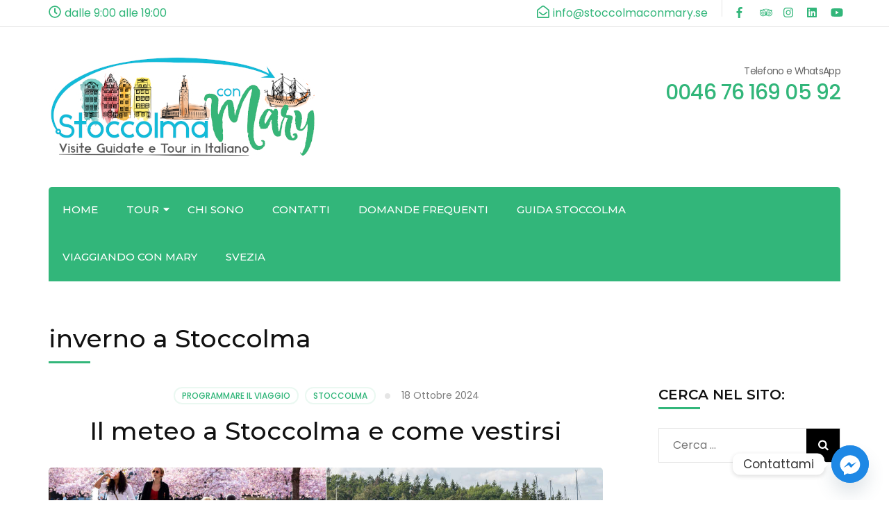

--- FILE ---
content_type: text/html; charset=UTF-8
request_url: https://www.stoccolmaconmary.se/tag/inverno-a-stoccolma/
body_size: 26112
content:
    <!DOCTYPE html>
    <html lang="it-IT" prefix="og: http://ogp.me/ns#">
    <head itemscope itemtype="https://schema.org/WebSite">

    <meta charset="UTF-8">
    <meta name="viewport" content="width=device-width, initial-scale=1">
    <link rel="profile" href="http://gmpg.org/xfn/11">
    <meta name='robots' content='index, follow, max-image-preview:large, max-snippet:-1, max-video-preview:-1' />

	<!-- This site is optimized with the Yoast SEO plugin v26.6 - https://yoast.com/wordpress/plugins/seo/ -->
	<title>inverno a Stoccolma Archivi - Stoccolma con Mary</title>
<link data-rocket-preload as="style" href="https://fonts.googleapis.com/css?family=Poppins%3A100%2C100italic%2C200%2C200italic%2C300%2C300italic%2Cregular%2Citalic%2C500%2C500italic%2C600%2C600italic%2C700%2C700italic%2C800%2C800italic%2C900%2C900italic%7CMontserrat%3A100%2C200%2C300%2Cregular%2C500%2C600%2C700%2C800%2C900%2C100italic%2C200italic%2C300italic%2Citalic%2C500italic%2C600italic%2C700italic%2C800italic%2C900italic%7CMontserrat%3A700&#038;display=swap" rel="preload">
<link href="https://fonts.googleapis.com/css?family=Poppins%3A100%2C100italic%2C200%2C200italic%2C300%2C300italic%2Cregular%2Citalic%2C500%2C500italic%2C600%2C600italic%2C700%2C700italic%2C800%2C800italic%2C900%2C900italic%7CMontserrat%3A100%2C200%2C300%2Cregular%2C500%2C600%2C700%2C800%2C900%2C100italic%2C200italic%2C300italic%2Citalic%2C500italic%2C600italic%2C700italic%2C800italic%2C900italic%7CMontserrat%3A700&#038;display=swap" media="print" onload="this.media=&#039;all&#039;" rel="stylesheet">
<noscript data-wpr-hosted-gf-parameters=""><link rel="stylesheet" href="https://fonts.googleapis.com/css?family=Poppins%3A100%2C100italic%2C200%2C200italic%2C300%2C300italic%2Cregular%2Citalic%2C500%2C500italic%2C600%2C600italic%2C700%2C700italic%2C800%2C800italic%2C900%2C900italic%7CMontserrat%3A100%2C200%2C300%2Cregular%2C500%2C600%2C700%2C800%2C900%2C100italic%2C200italic%2C300italic%2Citalic%2C500italic%2C600italic%2C700italic%2C800italic%2C900italic%7CMontserrat%3A700&#038;display=swap"></noscript>
	<link rel="canonical" href="https://www.stoccolmaconmary.se/tag/inverno-a-stoccolma/" />
	<meta property="og:locale" content="it_IT" />
	<meta property="og:type" content="article" />
	<meta property="og:title" content="inverno a Stoccolma Archivi - Stoccolma con Mary" />
	<meta property="og:url" content="https://www.stoccolmaconmary.se/tag/inverno-a-stoccolma/" />
	<meta property="og:site_name" content="Stoccolma con Mary" />
	<meta name="twitter:card" content="summary_large_image" />
	<script type="application/ld+json" class="yoast-schema-graph">{"@context":"https://schema.org","@graph":[{"@type":"CollectionPage","@id":"https://www.stoccolmaconmary.se/tag/inverno-a-stoccolma/","url":"https://www.stoccolmaconmary.se/tag/inverno-a-stoccolma/","name":"inverno a Stoccolma Archivi - Stoccolma con Mary","isPartOf":{"@id":"https://www.stoccolmaconmary.se/#website"},"primaryImageOfPage":{"@id":"https://www.stoccolmaconmary.se/tag/inverno-a-stoccolma/#primaryimage"},"image":{"@id":"https://www.stoccolmaconmary.se/tag/inverno-a-stoccolma/#primaryimage"},"thumbnailUrl":"https://www.stoccolmaconmary.se/wp-content/uploads/2020/02/meteo_a_stoccolma_00.jpeg","breadcrumb":{"@id":"https://www.stoccolmaconmary.se/tag/inverno-a-stoccolma/#breadcrumb"},"inLanguage":"it-IT"},{"@type":"ImageObject","inLanguage":"it-IT","@id":"https://www.stoccolmaconmary.se/tag/inverno-a-stoccolma/#primaryimage","url":"https://www.stoccolmaconmary.se/wp-content/uploads/2020/02/meteo_a_stoccolma_00.jpeg","contentUrl":"https://www.stoccolmaconmary.se/wp-content/uploads/2020/02/meteo_a_stoccolma_00.jpeg","width":1290,"height":680,"caption":"Le quattro stagioni"},{"@type":"BreadcrumbList","@id":"https://www.stoccolmaconmary.se/tag/inverno-a-stoccolma/#breadcrumb","itemListElement":[{"@type":"ListItem","position":1,"name":"Home","item":"https://www.stoccolmaconmary.se/"},{"@type":"ListItem","position":2,"name":"inverno a Stoccolma"}]},{"@type":"WebSite","@id":"https://www.stoccolmaconmary.se/#website","url":"https://www.stoccolmaconmary.se/","name":"Stoccolma con Mary","description":"Visite Guidate e Tour di Stoccolma in Italiano","publisher":{"@id":"https://www.stoccolmaconmary.se/#organization"},"potentialAction":[{"@type":"SearchAction","target":{"@type":"EntryPoint","urlTemplate":"https://www.stoccolmaconmary.se/?s={search_term_string}"},"query-input":{"@type":"PropertyValueSpecification","valueRequired":true,"valueName":"search_term_string"}}],"inLanguage":"it-IT"},{"@type":"Organization","@id":"https://www.stoccolmaconmary.se/#organization","name":"Stoccolma con mary -- Visite Guidate a Stoccolma in Italiano","url":"https://www.stoccolmaconmary.se/","logo":{"@type":"ImageObject","inLanguage":"it-IT","@id":"https://www.stoccolmaconmary.se/#/schema/logo/image/","url":"https://www.stoccolmaconmary.se/wp-content/uploads/2019/09/Stoccolma_Mary_Lazzara_Guida_piccola.png","contentUrl":"https://www.stoccolmaconmary.se/wp-content/uploads/2019/09/Stoccolma_Mary_Lazzara_Guida_piccola.png","width":961,"height":540,"caption":"Stoccolma con mary -- Visite Guidate a Stoccolma in Italiano"},"image":{"@id":"https://www.stoccolmaconmary.se/#/schema/logo/image/"},"sameAs":["https://www.facebook.com/stoccolmaconmary.se","https://www.instagram.com/mary_guida_stoccolmainitaliano/"]}]}</script>
	<!-- / Yoast SEO plugin. -->


<link rel='dns-prefetch' href='//fonts.googleapis.com' />
<link rel='dns-prefetch' href='//use.fontawesome.com' />
<link rel='dns-prefetch' href='//usercontent.one' />
<link href='https://fonts.gstatic.com' crossorigin rel='preconnect' />
<link href='//usercontent.one' rel='preconnect' />
<link rel="alternate" type="application/rss+xml" title="Stoccolma con Mary &raquo; Feed" href="https://www.stoccolmaconmary.se/feed/" />
<link rel="alternate" type="application/rss+xml" title="Stoccolma con Mary &raquo; Feed dei commenti" href="https://www.stoccolmaconmary.se/comments/feed/" />
<link rel="alternate" type="application/rss+xml" title="Stoccolma con Mary &raquo; inverno a Stoccolma Feed del tag" href="https://www.stoccolmaconmary.se/tag/inverno-a-stoccolma/feed/" />
		<!-- This site uses the Google Analytics by MonsterInsights plugin v9.11.0 - Using Analytics tracking - https://www.monsterinsights.com/ -->
							<script src="//www.googletagmanager.com/gtag/js?id=G-M5VF958YZN"  data-cfasync="false" data-wpfc-render="false" type="text/javascript" async></script>
			<script data-cfasync="false" data-wpfc-render="false" type="text/javascript">
				var mi_version = '9.11.0';
				var mi_track_user = true;
				var mi_no_track_reason = '';
								var MonsterInsightsDefaultLocations = {"page_location":"https:\/\/www.stoccolmaconmary.se\/tag\/inverno-a-stoccolma\/"};
								if ( typeof MonsterInsightsPrivacyGuardFilter === 'function' ) {
					var MonsterInsightsLocations = (typeof MonsterInsightsExcludeQuery === 'object') ? MonsterInsightsPrivacyGuardFilter( MonsterInsightsExcludeQuery ) : MonsterInsightsPrivacyGuardFilter( MonsterInsightsDefaultLocations );
				} else {
					var MonsterInsightsLocations = (typeof MonsterInsightsExcludeQuery === 'object') ? MonsterInsightsExcludeQuery : MonsterInsightsDefaultLocations;
				}

								var disableStrs = [
										'ga-disable-G-M5VF958YZN',
									];

				/* Function to detect opted out users */
				function __gtagTrackerIsOptedOut() {
					for (var index = 0; index < disableStrs.length; index++) {
						if (document.cookie.indexOf(disableStrs[index] + '=true') > -1) {
							return true;
						}
					}

					return false;
				}

				/* Disable tracking if the opt-out cookie exists. */
				if (__gtagTrackerIsOptedOut()) {
					for (var index = 0; index < disableStrs.length; index++) {
						window[disableStrs[index]] = true;
					}
				}

				/* Opt-out function */
				function __gtagTrackerOptout() {
					for (var index = 0; index < disableStrs.length; index++) {
						document.cookie = disableStrs[index] + '=true; expires=Thu, 31 Dec 2099 23:59:59 UTC; path=/';
						window[disableStrs[index]] = true;
					}
				}

				if ('undefined' === typeof gaOptout) {
					function gaOptout() {
						__gtagTrackerOptout();
					}
				}
								window.dataLayer = window.dataLayer || [];

				window.MonsterInsightsDualTracker = {
					helpers: {},
					trackers: {},
				};
				if (mi_track_user) {
					function __gtagDataLayer() {
						dataLayer.push(arguments);
					}

					function __gtagTracker(type, name, parameters) {
						if (!parameters) {
							parameters = {};
						}

						if (parameters.send_to) {
							__gtagDataLayer.apply(null, arguments);
							return;
						}

						if (type === 'event') {
														parameters.send_to = monsterinsights_frontend.v4_id;
							var hookName = name;
							if (typeof parameters['event_category'] !== 'undefined') {
								hookName = parameters['event_category'] + ':' + name;
							}

							if (typeof MonsterInsightsDualTracker.trackers[hookName] !== 'undefined') {
								MonsterInsightsDualTracker.trackers[hookName](parameters);
							} else {
								__gtagDataLayer('event', name, parameters);
							}
							
						} else {
							__gtagDataLayer.apply(null, arguments);
						}
					}

					__gtagTracker('js', new Date());
					__gtagTracker('set', {
						'developer_id.dZGIzZG': true,
											});
					if ( MonsterInsightsLocations.page_location ) {
						__gtagTracker('set', MonsterInsightsLocations);
					}
										__gtagTracker('config', 'G-M5VF958YZN', {"forceSSL":"true","link_attribution":"true"} );
										window.gtag = __gtagTracker;										(function () {
						/* https://developers.google.com/analytics/devguides/collection/analyticsjs/ */
						/* ga and __gaTracker compatibility shim. */
						var noopfn = function () {
							return null;
						};
						var newtracker = function () {
							return new Tracker();
						};
						var Tracker = function () {
							return null;
						};
						var p = Tracker.prototype;
						p.get = noopfn;
						p.set = noopfn;
						p.send = function () {
							var args = Array.prototype.slice.call(arguments);
							args.unshift('send');
							__gaTracker.apply(null, args);
						};
						var __gaTracker = function () {
							var len = arguments.length;
							if (len === 0) {
								return;
							}
							var f = arguments[len - 1];
							if (typeof f !== 'object' || f === null || typeof f.hitCallback !== 'function') {
								if ('send' === arguments[0]) {
									var hitConverted, hitObject = false, action;
									if ('event' === arguments[1]) {
										if ('undefined' !== typeof arguments[3]) {
											hitObject = {
												'eventAction': arguments[3],
												'eventCategory': arguments[2],
												'eventLabel': arguments[4],
												'value': arguments[5] ? arguments[5] : 1,
											}
										}
									}
									if ('pageview' === arguments[1]) {
										if ('undefined' !== typeof arguments[2]) {
											hitObject = {
												'eventAction': 'page_view',
												'page_path': arguments[2],
											}
										}
									}
									if (typeof arguments[2] === 'object') {
										hitObject = arguments[2];
									}
									if (typeof arguments[5] === 'object') {
										Object.assign(hitObject, arguments[5]);
									}
									if ('undefined' !== typeof arguments[1].hitType) {
										hitObject = arguments[1];
										if ('pageview' === hitObject.hitType) {
											hitObject.eventAction = 'page_view';
										}
									}
									if (hitObject) {
										action = 'timing' === arguments[1].hitType ? 'timing_complete' : hitObject.eventAction;
										hitConverted = mapArgs(hitObject);
										__gtagTracker('event', action, hitConverted);
									}
								}
								return;
							}

							function mapArgs(args) {
								var arg, hit = {};
								var gaMap = {
									'eventCategory': 'event_category',
									'eventAction': 'event_action',
									'eventLabel': 'event_label',
									'eventValue': 'event_value',
									'nonInteraction': 'non_interaction',
									'timingCategory': 'event_category',
									'timingVar': 'name',
									'timingValue': 'value',
									'timingLabel': 'event_label',
									'page': 'page_path',
									'location': 'page_location',
									'title': 'page_title',
									'referrer' : 'page_referrer',
								};
								for (arg in args) {
																		if (!(!args.hasOwnProperty(arg) || !gaMap.hasOwnProperty(arg))) {
										hit[gaMap[arg]] = args[arg];
									} else {
										hit[arg] = args[arg];
									}
								}
								return hit;
							}

							try {
								f.hitCallback();
							} catch (ex) {
							}
						};
						__gaTracker.create = newtracker;
						__gaTracker.getByName = newtracker;
						__gaTracker.getAll = function () {
							return [];
						};
						__gaTracker.remove = noopfn;
						__gaTracker.loaded = true;
						window['__gaTracker'] = __gaTracker;
					})();
									} else {
										console.log("");
					(function () {
						function __gtagTracker() {
							return null;
						}

						window['__gtagTracker'] = __gtagTracker;
						window['gtag'] = __gtagTracker;
					})();
									}
			</script>
							<!-- / Google Analytics by MonsterInsights -->
		<style id='wp-img-auto-sizes-contain-inline-css' type='text/css'>
img:is([sizes=auto i],[sizes^="auto," i]){contain-intrinsic-size:3000px 1500px}
/*# sourceURL=wp-img-auto-sizes-contain-inline-css */
</style>
<link data-minify="1" rel='stylesheet' id='pt-cv-public-style-css' href='https://usercontent.one/wp/www.stoccolmaconmary.se/wp-content/cache/min/1/wp-content/plugins/content-views-query-and-display-post-page/public/assets/css/cv.css?ver=1729515932' type='text/css' media='all' />
<style id='wp-emoji-styles-inline-css' type='text/css'>

	img.wp-smiley, img.emoji {
		display: inline !important;
		border: none !important;
		box-shadow: none !important;
		height: 1em !important;
		width: 1em !important;
		margin: 0 0.07em !important;
		vertical-align: -0.1em !important;
		background: none !important;
		padding: 0 !important;
	}
/*# sourceURL=wp-emoji-styles-inline-css */
</style>
<style id='wp-block-library-inline-css' type='text/css'>
:root{--wp-block-synced-color:#7a00df;--wp-block-synced-color--rgb:122,0,223;--wp-bound-block-color:var(--wp-block-synced-color);--wp-editor-canvas-background:#ddd;--wp-admin-theme-color:#007cba;--wp-admin-theme-color--rgb:0,124,186;--wp-admin-theme-color-darker-10:#006ba1;--wp-admin-theme-color-darker-10--rgb:0,107,160.5;--wp-admin-theme-color-darker-20:#005a87;--wp-admin-theme-color-darker-20--rgb:0,90,135;--wp-admin-border-width-focus:2px}@media (min-resolution:192dpi){:root{--wp-admin-border-width-focus:1.5px}}.wp-element-button{cursor:pointer}:root .has-very-light-gray-background-color{background-color:#eee}:root .has-very-dark-gray-background-color{background-color:#313131}:root .has-very-light-gray-color{color:#eee}:root .has-very-dark-gray-color{color:#313131}:root .has-vivid-green-cyan-to-vivid-cyan-blue-gradient-background{background:linear-gradient(135deg,#00d084,#0693e3)}:root .has-purple-crush-gradient-background{background:linear-gradient(135deg,#34e2e4,#4721fb 50%,#ab1dfe)}:root .has-hazy-dawn-gradient-background{background:linear-gradient(135deg,#faaca8,#dad0ec)}:root .has-subdued-olive-gradient-background{background:linear-gradient(135deg,#fafae1,#67a671)}:root .has-atomic-cream-gradient-background{background:linear-gradient(135deg,#fdd79a,#004a59)}:root .has-nightshade-gradient-background{background:linear-gradient(135deg,#330968,#31cdcf)}:root .has-midnight-gradient-background{background:linear-gradient(135deg,#020381,#2874fc)}:root{--wp--preset--font-size--normal:16px;--wp--preset--font-size--huge:42px}.has-regular-font-size{font-size:1em}.has-larger-font-size{font-size:2.625em}.has-normal-font-size{font-size:var(--wp--preset--font-size--normal)}.has-huge-font-size{font-size:var(--wp--preset--font-size--huge)}.has-text-align-center{text-align:center}.has-text-align-left{text-align:left}.has-text-align-right{text-align:right}.has-fit-text{white-space:nowrap!important}#end-resizable-editor-section{display:none}.aligncenter{clear:both}.items-justified-left{justify-content:flex-start}.items-justified-center{justify-content:center}.items-justified-right{justify-content:flex-end}.items-justified-space-between{justify-content:space-between}.screen-reader-text{border:0;clip-path:inset(50%);height:1px;margin:-1px;overflow:hidden;padding:0;position:absolute;width:1px;word-wrap:normal!important}.screen-reader-text:focus{background-color:#ddd;clip-path:none;color:#444;display:block;font-size:1em;height:auto;left:5px;line-height:normal;padding:15px 23px 14px;text-decoration:none;top:5px;width:auto;z-index:100000}html :where(.has-border-color){border-style:solid}html :where([style*=border-top-color]){border-top-style:solid}html :where([style*=border-right-color]){border-right-style:solid}html :where([style*=border-bottom-color]){border-bottom-style:solid}html :where([style*=border-left-color]){border-left-style:solid}html :where([style*=border-width]){border-style:solid}html :where([style*=border-top-width]){border-top-style:solid}html :where([style*=border-right-width]){border-right-style:solid}html :where([style*=border-bottom-width]){border-bottom-style:solid}html :where([style*=border-left-width]){border-left-style:solid}html :where(img[class*=wp-image-]){height:auto;max-width:100%}:where(figure){margin:0 0 1em}html :where(.is-position-sticky){--wp-admin--admin-bar--position-offset:var(--wp-admin--admin-bar--height,0px)}@media screen and (max-width:600px){html :where(.is-position-sticky){--wp-admin--admin-bar--position-offset:0px}}

/*# sourceURL=wp-block-library-inline-css */
</style><style id='global-styles-inline-css' type='text/css'>
:root{--wp--preset--aspect-ratio--square: 1;--wp--preset--aspect-ratio--4-3: 4/3;--wp--preset--aspect-ratio--3-4: 3/4;--wp--preset--aspect-ratio--3-2: 3/2;--wp--preset--aspect-ratio--2-3: 2/3;--wp--preset--aspect-ratio--16-9: 16/9;--wp--preset--aspect-ratio--9-16: 9/16;--wp--preset--color--black: #000000;--wp--preset--color--cyan-bluish-gray: #abb8c3;--wp--preset--color--white: #ffffff;--wp--preset--color--pale-pink: #f78da7;--wp--preset--color--vivid-red: #cf2e2e;--wp--preset--color--luminous-vivid-orange: #ff6900;--wp--preset--color--luminous-vivid-amber: #fcb900;--wp--preset--color--light-green-cyan: #7bdcb5;--wp--preset--color--vivid-green-cyan: #00d084;--wp--preset--color--pale-cyan-blue: #8ed1fc;--wp--preset--color--vivid-cyan-blue: #0693e3;--wp--preset--color--vivid-purple: #9b51e0;--wp--preset--gradient--vivid-cyan-blue-to-vivid-purple: linear-gradient(135deg,rgb(6,147,227) 0%,rgb(155,81,224) 100%);--wp--preset--gradient--light-green-cyan-to-vivid-green-cyan: linear-gradient(135deg,rgb(122,220,180) 0%,rgb(0,208,130) 100%);--wp--preset--gradient--luminous-vivid-amber-to-luminous-vivid-orange: linear-gradient(135deg,rgb(252,185,0) 0%,rgb(255,105,0) 100%);--wp--preset--gradient--luminous-vivid-orange-to-vivid-red: linear-gradient(135deg,rgb(255,105,0) 0%,rgb(207,46,46) 100%);--wp--preset--gradient--very-light-gray-to-cyan-bluish-gray: linear-gradient(135deg,rgb(238,238,238) 0%,rgb(169,184,195) 100%);--wp--preset--gradient--cool-to-warm-spectrum: linear-gradient(135deg,rgb(74,234,220) 0%,rgb(151,120,209) 20%,rgb(207,42,186) 40%,rgb(238,44,130) 60%,rgb(251,105,98) 80%,rgb(254,248,76) 100%);--wp--preset--gradient--blush-light-purple: linear-gradient(135deg,rgb(255,206,236) 0%,rgb(152,150,240) 100%);--wp--preset--gradient--blush-bordeaux: linear-gradient(135deg,rgb(254,205,165) 0%,rgb(254,45,45) 50%,rgb(107,0,62) 100%);--wp--preset--gradient--luminous-dusk: linear-gradient(135deg,rgb(255,203,112) 0%,rgb(199,81,192) 50%,rgb(65,88,208) 100%);--wp--preset--gradient--pale-ocean: linear-gradient(135deg,rgb(255,245,203) 0%,rgb(182,227,212) 50%,rgb(51,167,181) 100%);--wp--preset--gradient--electric-grass: linear-gradient(135deg,rgb(202,248,128) 0%,rgb(113,206,126) 100%);--wp--preset--gradient--midnight: linear-gradient(135deg,rgb(2,3,129) 0%,rgb(40,116,252) 100%);--wp--preset--font-size--small: 13px;--wp--preset--font-size--medium: 20px;--wp--preset--font-size--large: 36px;--wp--preset--font-size--x-large: 42px;--wp--preset--spacing--20: 0.44rem;--wp--preset--spacing--30: 0.67rem;--wp--preset--spacing--40: 1rem;--wp--preset--spacing--50: 1.5rem;--wp--preset--spacing--60: 2.25rem;--wp--preset--spacing--70: 3.38rem;--wp--preset--spacing--80: 5.06rem;--wp--preset--shadow--natural: 6px 6px 9px rgba(0, 0, 0, 0.2);--wp--preset--shadow--deep: 12px 12px 50px rgba(0, 0, 0, 0.4);--wp--preset--shadow--sharp: 6px 6px 0px rgba(0, 0, 0, 0.2);--wp--preset--shadow--outlined: 6px 6px 0px -3px rgb(255, 255, 255), 6px 6px rgb(0, 0, 0);--wp--preset--shadow--crisp: 6px 6px 0px rgb(0, 0, 0);}:where(.is-layout-flex){gap: 0.5em;}:where(.is-layout-grid){gap: 0.5em;}body .is-layout-flex{display: flex;}.is-layout-flex{flex-wrap: wrap;align-items: center;}.is-layout-flex > :is(*, div){margin: 0;}body .is-layout-grid{display: grid;}.is-layout-grid > :is(*, div){margin: 0;}:where(.wp-block-columns.is-layout-flex){gap: 2em;}:where(.wp-block-columns.is-layout-grid){gap: 2em;}:where(.wp-block-post-template.is-layout-flex){gap: 1.25em;}:where(.wp-block-post-template.is-layout-grid){gap: 1.25em;}.has-black-color{color: var(--wp--preset--color--black) !important;}.has-cyan-bluish-gray-color{color: var(--wp--preset--color--cyan-bluish-gray) !important;}.has-white-color{color: var(--wp--preset--color--white) !important;}.has-pale-pink-color{color: var(--wp--preset--color--pale-pink) !important;}.has-vivid-red-color{color: var(--wp--preset--color--vivid-red) !important;}.has-luminous-vivid-orange-color{color: var(--wp--preset--color--luminous-vivid-orange) !important;}.has-luminous-vivid-amber-color{color: var(--wp--preset--color--luminous-vivid-amber) !important;}.has-light-green-cyan-color{color: var(--wp--preset--color--light-green-cyan) !important;}.has-vivid-green-cyan-color{color: var(--wp--preset--color--vivid-green-cyan) !important;}.has-pale-cyan-blue-color{color: var(--wp--preset--color--pale-cyan-blue) !important;}.has-vivid-cyan-blue-color{color: var(--wp--preset--color--vivid-cyan-blue) !important;}.has-vivid-purple-color{color: var(--wp--preset--color--vivid-purple) !important;}.has-black-background-color{background-color: var(--wp--preset--color--black) !important;}.has-cyan-bluish-gray-background-color{background-color: var(--wp--preset--color--cyan-bluish-gray) !important;}.has-white-background-color{background-color: var(--wp--preset--color--white) !important;}.has-pale-pink-background-color{background-color: var(--wp--preset--color--pale-pink) !important;}.has-vivid-red-background-color{background-color: var(--wp--preset--color--vivid-red) !important;}.has-luminous-vivid-orange-background-color{background-color: var(--wp--preset--color--luminous-vivid-orange) !important;}.has-luminous-vivid-amber-background-color{background-color: var(--wp--preset--color--luminous-vivid-amber) !important;}.has-light-green-cyan-background-color{background-color: var(--wp--preset--color--light-green-cyan) !important;}.has-vivid-green-cyan-background-color{background-color: var(--wp--preset--color--vivid-green-cyan) !important;}.has-pale-cyan-blue-background-color{background-color: var(--wp--preset--color--pale-cyan-blue) !important;}.has-vivid-cyan-blue-background-color{background-color: var(--wp--preset--color--vivid-cyan-blue) !important;}.has-vivid-purple-background-color{background-color: var(--wp--preset--color--vivid-purple) !important;}.has-black-border-color{border-color: var(--wp--preset--color--black) !important;}.has-cyan-bluish-gray-border-color{border-color: var(--wp--preset--color--cyan-bluish-gray) !important;}.has-white-border-color{border-color: var(--wp--preset--color--white) !important;}.has-pale-pink-border-color{border-color: var(--wp--preset--color--pale-pink) !important;}.has-vivid-red-border-color{border-color: var(--wp--preset--color--vivid-red) !important;}.has-luminous-vivid-orange-border-color{border-color: var(--wp--preset--color--luminous-vivid-orange) !important;}.has-luminous-vivid-amber-border-color{border-color: var(--wp--preset--color--luminous-vivid-amber) !important;}.has-light-green-cyan-border-color{border-color: var(--wp--preset--color--light-green-cyan) !important;}.has-vivid-green-cyan-border-color{border-color: var(--wp--preset--color--vivid-green-cyan) !important;}.has-pale-cyan-blue-border-color{border-color: var(--wp--preset--color--pale-cyan-blue) !important;}.has-vivid-cyan-blue-border-color{border-color: var(--wp--preset--color--vivid-cyan-blue) !important;}.has-vivid-purple-border-color{border-color: var(--wp--preset--color--vivid-purple) !important;}.has-vivid-cyan-blue-to-vivid-purple-gradient-background{background: var(--wp--preset--gradient--vivid-cyan-blue-to-vivid-purple) !important;}.has-light-green-cyan-to-vivid-green-cyan-gradient-background{background: var(--wp--preset--gradient--light-green-cyan-to-vivid-green-cyan) !important;}.has-luminous-vivid-amber-to-luminous-vivid-orange-gradient-background{background: var(--wp--preset--gradient--luminous-vivid-amber-to-luminous-vivid-orange) !important;}.has-luminous-vivid-orange-to-vivid-red-gradient-background{background: var(--wp--preset--gradient--luminous-vivid-orange-to-vivid-red) !important;}.has-very-light-gray-to-cyan-bluish-gray-gradient-background{background: var(--wp--preset--gradient--very-light-gray-to-cyan-bluish-gray) !important;}.has-cool-to-warm-spectrum-gradient-background{background: var(--wp--preset--gradient--cool-to-warm-spectrum) !important;}.has-blush-light-purple-gradient-background{background: var(--wp--preset--gradient--blush-light-purple) !important;}.has-blush-bordeaux-gradient-background{background: var(--wp--preset--gradient--blush-bordeaux) !important;}.has-luminous-dusk-gradient-background{background: var(--wp--preset--gradient--luminous-dusk) !important;}.has-pale-ocean-gradient-background{background: var(--wp--preset--gradient--pale-ocean) !important;}.has-electric-grass-gradient-background{background: var(--wp--preset--gradient--electric-grass) !important;}.has-midnight-gradient-background{background: var(--wp--preset--gradient--midnight) !important;}.has-small-font-size{font-size: var(--wp--preset--font-size--small) !important;}.has-medium-font-size{font-size: var(--wp--preset--font-size--medium) !important;}.has-large-font-size{font-size: var(--wp--preset--font-size--large) !important;}.has-x-large-font-size{font-size: var(--wp--preset--font-size--x-large) !important;}
/*# sourceURL=global-styles-inline-css */
</style>

<style id='classic-theme-styles-inline-css' type='text/css'>
/*! This file is auto-generated */
.wp-block-button__link{color:#fff;background-color:#32373c;border-radius:9999px;box-shadow:none;text-decoration:none;padding:calc(.667em + 2px) calc(1.333em + 2px);font-size:1.125em}.wp-block-file__button{background:#32373c;color:#fff;text-decoration:none}
/*# sourceURL=/wp-includes/css/classic-themes.min.css */
</style>
<link rel='stylesheet' id='odometer-css' href='https://usercontent.one/wp/www.stoccolmaconmary.se/wp-content/plugins/travel-agency-companion/public/css/odometer.min.css?media=1761999048' type='text/css' media='all' />
<link rel='stylesheet' id='owl-carousel-css' href='https://usercontent.one/wp/www.stoccolmaconmary.se/wp-content/plugins/travel-agency-companion/public/css/owl.carousel.min.css?media=1761999048' type='text/css' media='all' />
<link rel='stylesheet' id='travel-agency-companion-css' href='https://usercontent.one/wp/www.stoccolmaconmary.se/wp-content/plugins/travel-agency-companion/public/css/travel-agency-companion-public.min.css?media=1761999048' type='text/css' media='all' />
<style id='travel-agency-companion-inline-css' type='text/css'>

                    .activities:after{
                        background: url( https://usercontent.one/wp/www.stoccolmaconmary.se/wp-content/uploads/2020/01/Sfondo1_Stoccolma_visite_guidate_Tramonto.jpg?media=1761999048 ) no-repeat;
                    }
/*# sourceURL=travel-agency-companion-inline-css */
</style>
<link data-minify="1" rel='stylesheet' id='vlp-public-css' href='https://usercontent.one/wp/www.stoccolmaconmary.se/wp-content/cache/min/1/wp-content/plugins/visual-link-preview/dist/public.css?ver=1729515932' type='text/css' media='all' />
<link data-minify="1" rel='stylesheet' id='wptripadvisor_allcss-css' href='https://usercontent.one/wp/www.stoccolmaconmary.se/wp-content/cache/min/1/wp-content/plugins/wp-tripadvisor-review-slider/public/css/wptripadvisor_all.css?ver=1729515932' type='text/css' media='all' />
<link data-minify="1" rel='stylesheet' id='wp-forecast-weathericons-css' href='https://usercontent.one/wp/www.stoccolmaconmary.se/wp-content/cache/min/1/wp-content/plugins/wp-forecast/weather-icons/weather-icons.min.css?ver=1761997779' type='text/css' media='all' />
<link data-minify="1" rel='stylesheet' id='wp-forecast-weathericons-wind-css' href='https://usercontent.one/wp/www.stoccolmaconmary.se/wp-content/cache/min/1/wp-content/plugins/wp-forecast/weather-icons/weather-icons-wind.min.css?ver=1761997779' type='text/css' media='all' />
<link data-minify="1" rel='stylesheet' id='wp-forecast-css' href='https://usercontent.one/wp/www.stoccolmaconmary.se/wp-content/cache/min/1/wp-content/plugins/wp-forecast/wp-forecast-default.css?ver=1729515932' type='text/css' media='all' />
<link rel='stylesheet' id='animate-css' href='https://usercontent.one/wp/www.stoccolmaconmary.se/wp-content/themes/travel-agency-pro/css/animate.min.css?media=1761999048' type='text/css' media='all' />

<link rel='stylesheet' id='travel-agency-pro-css' href='https://usercontent.one/wp/www.stoccolmaconmary.se/wp-content/themes/travel-agency-pro/style.min.css?media=1761999048' type='text/css' media='all' />
<link rel='stylesheet' id='chaty-front-css-css' href='https://usercontent.one/wp/www.stoccolmaconmary.se/wp-content/plugins/chaty/css/chaty-front.min.css?media=1761999048' type='text/css' media='all' />
<link data-minify="1" rel='stylesheet' id='bfa-font-awesome-css' href='https://usercontent.one/wp/www.stoccolmaconmary.se/wp-content/cache/min/1/releases/v5.15.4/css/all.css?ver=1729515933' type='text/css' media='all' />
<link data-minify="1" rel='stylesheet' id='bfa-font-awesome-v4-shim-css' href='https://usercontent.one/wp/www.stoccolmaconmary.se/wp-content/cache/min/1/releases/v5.15.4/css/v4-shims.css?ver=1729515933' type='text/css' media='all' />
<style id='bfa-font-awesome-v4-shim-inline-css' type='text/css'>

			@font-face {
				font-family: 'FontAwesome';
				src: url('https://use.fontawesome.com/releases/v5.15.4/webfonts/fa-brands-400.eot'),
				url('https://use.fontawesome.com/releases/v5.15.4/webfonts/fa-brands-400.eot?#iefix') format('embedded-opentype'),
				url('https://use.fontawesome.com/releases/v5.15.4/webfonts/fa-brands-400.woff2') format('woff2'),
				url('https://use.fontawesome.com/releases/v5.15.4/webfonts/fa-brands-400.woff') format('woff'),
				url('https://use.fontawesome.com/releases/v5.15.4/webfonts/fa-brands-400.ttf') format('truetype'),
				url('https://use.fontawesome.com/releases/v5.15.4/webfonts/fa-brands-400.svg#fontawesome') format('svg');
			}

			@font-face {
				font-family: 'FontAwesome';
				src: url('https://use.fontawesome.com/releases/v5.15.4/webfonts/fa-solid-900.eot'),
				url('https://use.fontawesome.com/releases/v5.15.4/webfonts/fa-solid-900.eot?#iefix') format('embedded-opentype'),
				url('https://use.fontawesome.com/releases/v5.15.4/webfonts/fa-solid-900.woff2') format('woff2'),
				url('https://use.fontawesome.com/releases/v5.15.4/webfonts/fa-solid-900.woff') format('woff'),
				url('https://use.fontawesome.com/releases/v5.15.4/webfonts/fa-solid-900.ttf') format('truetype'),
				url('https://use.fontawesome.com/releases/v5.15.4/webfonts/fa-solid-900.svg#fontawesome') format('svg');
			}

			@font-face {
				font-family: 'FontAwesome';
				src: url('https://use.fontawesome.com/releases/v5.15.4/webfonts/fa-regular-400.eot'),
				url('https://use.fontawesome.com/releases/v5.15.4/webfonts/fa-regular-400.eot?#iefix') format('embedded-opentype'),
				url('https://use.fontawesome.com/releases/v5.15.4/webfonts/fa-regular-400.woff2') format('woff2'),
				url('https://use.fontawesome.com/releases/v5.15.4/webfonts/fa-regular-400.woff') format('woff'),
				url('https://use.fontawesome.com/releases/v5.15.4/webfonts/fa-regular-400.ttf') format('truetype'),
				url('https://use.fontawesome.com/releases/v5.15.4/webfonts/fa-regular-400.svg#fontawesome') format('svg');
				unicode-range: U+F004-F005,U+F007,U+F017,U+F022,U+F024,U+F02E,U+F03E,U+F044,U+F057-F059,U+F06E,U+F070,U+F075,U+F07B-F07C,U+F080,U+F086,U+F089,U+F094,U+F09D,U+F0A0,U+F0A4-F0A7,U+F0C5,U+F0C7-F0C8,U+F0E0,U+F0EB,U+F0F3,U+F0F8,U+F0FE,U+F111,U+F118-F11A,U+F11C,U+F133,U+F144,U+F146,U+F14A,U+F14D-F14E,U+F150-F152,U+F15B-F15C,U+F164-F165,U+F185-F186,U+F191-F192,U+F1AD,U+F1C1-F1C9,U+F1CD,U+F1D8,U+F1E3,U+F1EA,U+F1F6,U+F1F9,U+F20A,U+F247-F249,U+F24D,U+F254-F25B,U+F25D,U+F267,U+F271-F274,U+F279,U+F28B,U+F28D,U+F2B5-F2B6,U+F2B9,U+F2BB,U+F2BD,U+F2C1-F2C2,U+F2D0,U+F2D2,U+F2DC,U+F2ED,U+F328,U+F358-F35B,U+F3A5,U+F3D1,U+F410,U+F4AD;
			}
		
/*# sourceURL=bfa-font-awesome-v4-shim-inline-css */
</style>
<link data-minify="1" rel='stylesheet' id='font-awesome-css' href='https://usercontent.one/wp/www.stoccolmaconmary.se/wp-content/cache/min/1/wp-content/plugins/popup-anything-on-click/assets/css/font-awesome.min.css?ver=1729515933' type='text/css' media='all' />
<link data-minify="1" rel='stylesheet' id='popupaoc-public-style-css' href='https://usercontent.one/wp/www.stoccolmaconmary.se/wp-content/cache/min/1/wp-content/plugins/popup-anything-on-click/assets/css/popupaoc-public.css?ver=1729515933' type='text/css' media='all' />
<script type="text/javascript" src="https://usercontent.one/wp/www.stoccolmaconmary.se/wp-content/plugins/google-analytics-for-wordpress/assets/js/frontend-gtag.js?media=1761999048" id="monsterinsights-frontend-script-js" async="async" data-wp-strategy="async"></script>
<script data-cfasync="false" data-wpfc-render="false" type="text/javascript" id='monsterinsights-frontend-script-js-extra'>/* <![CDATA[ */
var monsterinsights_frontend = {"js_events_tracking":"true","download_extensions":"doc,pdf,ppt,zip,xls,docx,pptx,xlsx","inbound_paths":"[{\"path\":\"\\\/go\\\/\",\"label\":\"affiliate\"},{\"path\":\"\\\/recommend\\\/\",\"label\":\"affiliate\"}]","home_url":"https:\/\/www.stoccolmaconmary.se","hash_tracking":"false","v4_id":"G-M5VF958YZN"};/* ]]> */
</script>
<script type="text/javascript" src="https://www.stoccolmaconmary.se/wp-includes/js/jquery/jquery.min.js" id="jquery-core-js"></script>
<script type="text/javascript" src="https://www.stoccolmaconmary.se/wp-includes/js/jquery/jquery-migrate.min.js" id="jquery-migrate-js"></script>
<script type="text/javascript" src="https://usercontent.one/wp/www.stoccolmaconmary.se/wp-content/plugins/wp-tripadvisor-review-slider/public/js/wprs-unslider-swipe.js?media=1761999048" id="wp-tripadvisor-review-slider_unslider-min-js"></script>
<script type="text/javascript" id="wp-tripadvisor-review-slider_plublic-js-extra">
/* <![CDATA[ */
var wprevpublicjs_script_vars = {"wpfb_nonce":"0e6d9a6374","wpfb_ajaxurl":"https://www.stoccolmaconmary.se/wp-admin/admin-ajax.php","wprevpluginsurl":"https://www.stoccolmaconmary.se/wp-content/plugins/wp-tripadvisor-review-slider"};
//# sourceURL=wp-tripadvisor-review-slider_plublic-js-extra
/* ]]> */
</script>
<script type="text/javascript" src="https://usercontent.one/wp/www.stoccolmaconmary.se/wp-content/plugins/wp-tripadvisor-review-slider/public/js/wprev-public.js?media=1761999048" id="wp-tripadvisor-review-slider_plublic-js"></script>
<link rel="https://api.w.org/" href="https://www.stoccolmaconmary.se/wp-json/" /><link rel="alternate" title="JSON" type="application/json" href="https://www.stoccolmaconmary.se/wp-json/wp/v2/tags/204" /><link rel="EditURI" type="application/rsd+xml" title="RSD" href="https://www.stoccolmaconmary.se/xmlrpc.php?rsd" />
<meta name="generator" content="WordPress 6.9" />
		<!-- Custom Logo: hide header text -->
		<style id="custom-logo-css" type="text/css">
			.site-title, .site-description {
				position: absolute;
				clip-path: inset(50%);
			}
		</style>
		<style>[class*=" icon-oc-"],[class^=icon-oc-]{speak:none;font-style:normal;font-weight:400;font-variant:normal;text-transform:none;line-height:1;-webkit-font-smoothing:antialiased;-moz-osx-font-smoothing:grayscale}.icon-oc-one-com-white-32px-fill:before{content:"901"}.icon-oc-one-com:before{content:"900"}#one-com-icon,.toplevel_page_onecom-wp .wp-menu-image{speak:none;display:flex;align-items:center;justify-content:center;text-transform:none;line-height:1;-webkit-font-smoothing:antialiased;-moz-osx-font-smoothing:grayscale}.onecom-wp-admin-bar-item>a,.toplevel_page_onecom-wp>.wp-menu-name{font-size:16px;font-weight:400;line-height:1}.toplevel_page_onecom-wp>.wp-menu-name img{width:69px;height:9px;}.wp-submenu-wrap.wp-submenu>.wp-submenu-head>img{width:88px;height:auto}.onecom-wp-admin-bar-item>a img{height:7px!important}.onecom-wp-admin-bar-item>a img,.toplevel_page_onecom-wp>.wp-menu-name img{opacity:.8}.onecom-wp-admin-bar-item.hover>a img,.toplevel_page_onecom-wp.wp-has-current-submenu>.wp-menu-name img,li.opensub>a.toplevel_page_onecom-wp>.wp-menu-name img{opacity:1}#one-com-icon:before,.onecom-wp-admin-bar-item>a:before,.toplevel_page_onecom-wp>.wp-menu-image:before{content:'';position:static!important;background-color:rgba(240,245,250,.4);border-radius:102px;width:18px;height:18px;padding:0!important}.onecom-wp-admin-bar-item>a:before{width:14px;height:14px}.onecom-wp-admin-bar-item.hover>a:before,.toplevel_page_onecom-wp.opensub>a>.wp-menu-image:before,.toplevel_page_onecom-wp.wp-has-current-submenu>.wp-menu-image:before{background-color:#76b82a}.onecom-wp-admin-bar-item>a{display:inline-flex!important;align-items:center;justify-content:center}#one-com-logo-wrapper{font-size:4em}#one-com-icon{vertical-align:middle}.imagify-welcome{display:none !important;}</style>        <!-- Custom Logo: hide header text -->
        <style id="custom-logo-css" type="text/css">
            .site-title, .site-description {
                display: none;
            }
        </style>
    <meta property="og:title" content="inverno a Stoccolma" />
<meta property="og:type" content="website" />
<meta property="og:image" content="https://usercontent.one/wp/www.stoccolmaconmary.se/wp-content/uploads/2021/06/cropped-Logo-Mary-Stoccolma_500x500.jpg?media=1761999048" />
<meta property="og:image" content="https://usercontent.one/wp/www.stoccolmaconmary.se/wp-content/uploads/2020/01/Banner4_Stoccolma_con_mary_visite_guidate.jpg?media=1761999048" />
<meta property="og:description" content="Visite Guidate e Tour di Stoccolma in Italiano" />
<meta property="og:locale" content="it_IT" />
<meta property="og:site_name" content="Stoccolma con Mary" />
<meta name="twitter:card" content="summary" />
<!-- GetYourGuide Analytics -->

<script async defer src="https://widget.getyourguide.com/dist/pa.umd.production.min.js" data-gyg-partner-id="LWAGQII"></script><link rel="icon" href="https://usercontent.one/wp/www.stoccolmaconmary.se/wp-content/uploads/2021/06/cropped-Logo-Mary-Stoccolma_500x500-32x32.jpg?media=1761999048" sizes="32x32" />
<link rel="icon" href="https://usercontent.one/wp/www.stoccolmaconmary.se/wp-content/uploads/2021/06/cropped-Logo-Mary-Stoccolma_500x500-192x192.jpg?media=1761999048" sizes="192x192" />
<link rel="apple-touch-icon" href="https://usercontent.one/wp/www.stoccolmaconmary.se/wp-content/uploads/2021/06/cropped-Logo-Mary-Stoccolma_500x500-180x180.jpg?media=1761999048" />
<meta name="msapplication-TileImage" content="https://usercontent.one/wp/www.stoccolmaconmary.se/wp-content/uploads/2021/06/cropped-Logo-Mary-Stoccolma_500x500-270x270.jpg?media=1761999048" />
<style type='text/css' media='all'>
            :root {
            --primary-color: #32b67a;
            --primary-color-rgb: 50, 182, 122;
            --primary-font: "Poppins";
            --secondary-font: "Montserrat";
        }
      
    body,
    button,
    input,
    select,
    textarea{
    font-family: "Poppins";
    font-size: 16px;
    color: #666666;
    }

    body{
        background-color: #ffffff;
    }

    h1{
    font-family: "Montserrat";
    font-size: 48px;
    font-weight: 700;
    font-style: normal;
    }
    #primary .post .entry-content h1,
    .elementor-template-full-width .site h1,
    #primary .page .entry-content h1{
    font-family: "Montserrat";
    font-size: 48px;
    font-weight: 700;
    font-style: normal;
    color: #353d47;
    }
    h2{
    font-family: "Montserrat";
    font-size: 40px;
    font-weight: 700;
    font-style: normal;
    }
    #primary .post .entry-content h2,
    .elementor-template-full-width .site h2,
    #primary .page .entry-content h2{
    font-family: "Montserrat";
    font-size: 40px;
    font-weight: 700;
    font-style: normal;
    color: #353d47;
    }
    h3{
    font-family: "Montserrat";
    font-size: 32px;
    font-weight: 700;
    font-style: normal;
    }
    #primary .post .entry-content h3,
    .elementor-template-full-width .site h3,
    #primary .page .entry-content h3{
    font-family: "Montserrat";
    font-size: 32px;
    font-weight: 700;
    font-style: normal;
    color: #353d47;
    }
    h4{
    font-family: "Montserrat";
    font-size: 28px;
    font-weight: 700;
    font-style: normal;
    }
    #primary .post .entry-content h4,
    .elementor-template-full-width .site h4,
    #primary .page .entry-content h4{
    font-family: "Montserrat";
    font-size: 28px;
    font-weight: 700;
    font-style: normal;
    color: #353d47;
    }
    h5{
    font-family: "Montserrat";
    font-size: 24px;
    font-weight: 700;
    font-style: normal;
    }
    #primary .post .entry-content h5,
    .elementor-template-full-width .site h5,
    #primary .page .entry-content h5{
    font-family: "Montserrat";
    font-size: 24px;
    font-weight: 700;
    font-style: normal;
    color: #353d47;
    }
    h6{
    font-family: "Montserrat";
    font-size: 22px;
    font-weight: 700;
    font-style: normal;
    }
    #primary .post .entry-content h6,
    .elementor-template-full-width .site h6,
    #primary .page .entry-content h6{
    font-family: "Montserrat";
    font-size: 22px;
    font-weight: 700;
    font-style: normal;
    color: #353d47;
    }

    /* primary color */

    #activities-slider .owl-prev:hover circle,
    #activities-slider .owl-next:hover circle,
    #destination-slider .owl-prev:hover circle,
    #destination-slider .owl-next:hover circle,
    .our-features .features-holder .col:hover circle{
    stroke: var(--primary-color);
    }
    .about .text-holder .title:after,
    .about .text-holder .btn-more:hover,
    .about .text-holder .btn-more:focus,
    .activities .section-header .section-title:after,
    .popular-destination .section-header .section-title:after,
    .popular-destination .grid .col .price-holder,
    .popular-destination .btn-holder .btn-more:hover,
    .popular-destination .btn-holder .btn-more:focus,
    .our-features .section-header .section-title:after,
    .featured-trip .section-header .section-title:after,
    .featured-trip .grid .img-holder .price-holder,
    .featured-trip .grid .text-holder .btn-more:hover,
    .featured-trip .grid .text-holder .btn-more:focus,
    .featured-trip .btn-holder .btn-more:hover,
    .featured-trip .btn-holder .btn-more:focus,
    .stats .section-header .section-title:after,
    .stats .grid .col .raratheme-sc-holder .hs-counter:after,
    .our-deals .section-header .section-title:after,
    .our-deals .grid .img-holder .price-holder,
    .our-deals .grid .text-holder .btn-more:hover,
    .our-deals .grid .text-holder .btn-more:focus,
    .our-deals .btn-holder .btn-more:hover,
    .our-deals .btn-holder .btn-more:focus,
    .cta .text .btn-more,
    .grid-latest .group-discount .pop-trip-grpavil-icon,
    .wpte-bf-step-content-wrap .wpte-bf-btn-wrap input.wpte-bf-btn, .wpte-bf-submit input[type="submit"],
    .wte-coupon-whole-wrap .coupon .wp-travel-engine-coupons-apply-btn,
    .widget-area .wpte-booking-area .wpte-bf-btn-wrap .wpte-bf-btn,
    .wte-process-layout .wte-process-nav .wte-process-nav-list::before{
    background: var(--primary-color);
    }
    .about .text-holder .btn-more,
    .popular-destination .btn-holder .btn-more,
    .featured-trip .grid .text-holder .btn-more,
    .featured-trip .btn-holder .btn-more,
    .our-deals .grid .text-holder .btn-more,
    .our-deals .btn-holder .btn-more,
    .cta .text .btn-more,
    .wpte-bf-step-content-wrap .wpte-bf-btn-wrap input.wpte-bf-btn,
    .wpte-bf-submit input[type="submit"],
    .wte-coupon-whole-wrap .coupon .wp-travel-engine-coupons-apply-btn,
    .wpte-bf-checkout .wpte-bf-radio .wpte-bf-radio-wrap input[type="radio"]:checked + label::before,
    .wpte-bf-checkbox .wpte-bf-checkbox-wrap input[type="checkbox"]:checked + label::before{
    border-color: var(--primary-color);
    }
    #activities-slider .text-holder .btn-more:hover,
    #activities-slider .text-holder .btn-more:focus,
    .popular-destination .grid .col .text-holder .title a:hover,
    .popular-destination .grid .col .text-holder .title a:focus,
    .popular-destination .grid .col .text-holder .meta-info svg,
    .our-features .features-holder .col .icon-holder,
    .featured-trip .grid .text-holder .title a:hover,
    .featured-trip .grid .text-holder .title a:focus,
    .featured-trip .grid-latest .text-holder .category-trip-loc span a:hover,
    .our-deals .grid-latest .text-holder .category-trip-loc span a:hover,
    .our-deals .grid .text-holder .title a:hover,
    .our-deals .grid .text-holder .title a:focus,
    .grid-latest .group-discount .tooltip,
    .wpte-bf-booking-steps .wpte-bf-step-wrap .wpte-bf-step.active,
    .wpte-bf-help-block a,
    .wpte-bf-step-content-wrap .wpte-bf-btn-wrap input.wpte-bf-btn:hover,
    .wpte-bf-submit input[type="submit"]:hover,
    .wpte-bf-step-content-wrap .wpte-bf-btn-wrap input.wpte-bf-btn:focus,
    .wpte-bf-submit input[type="submit"]:focus,
    .wpte-bf-step-content .wpte-bf-number-field button:hover,
    .wte-coupon-whole-wrap .coupon .wp-travel-engine-coupons-apply-btn:hover,
    .wpte-bf-checkout .wpte-bf-booking-steps .wpte-bf-step-wrap .wpte-bf-step::before,
    .wte-process-layout .wte-process-nav .wte-process-nav-list .wte-process-nav-item a
    {
    color: var(--primary-color);
    }

    .wpte-bf-checkout .wpte-bf-booking-steps .wpte-bf-step-wrap .wpte-bf-step.active::after,
    .wpte-bf-checkout .wpte-bf-booking-steps .wpte-bf-step-wrap .wpte-bf-step.active::before,
    .wpte-bf-checkout .wpte-bf-radio .wpte-bf-radio-wrap input[type="radio"]:checked + label::before,
    .wpte-bf-checkbox .wpte-bf-checkbox-wrap input[type="checkbox"]:checked + label::before{
    background-color: var(--primary-color);
    }

    .popular-destination .grid .col .price-holder span:before,
    .our-deals .grid .img-holder .price-holder span:before{
    border-top-color: var(--primary-color);
    }
    .popular-destination .grid .col .price-holder span:after,
    .our-deals .grid .img-holder .price-holder span:after{
    border-bottom-color: var(--primary-color);
    }
    .featured-trip .grid .img-holder .price-holder span:after{
    border-bottom-color: var(--primary-color);
    }
    .featured-trip .grid .img-holder .price-holder span:before{
    border-top-color: var(--primary-color);
    }
    .featured-trip .grid-latest .text-holder .category-trip-loc svg,
    .our-deals .grid-latest .text-holder .category-trip-loc svg,
    .featured-trip .grid-latest .text-holder .meta-info svg,
    .our-deals .grid-latest .text-holder .meta-info svg{
    fill: var(--primary-color);
    }


    #activities-slider .owl-prev:after{
    background: url("data:image/svg+xml;charset=utf8,%3Csvg xmlns='http://www.w3.org/2000/svg' fill='%2332b67a' viewBox='0 0 192 512'%3E%3Cpath d='M192 127.338v257.324c0 17.818-21.543 26.741-34.142 14.142L29.196 270.142c-7.81-7.81-7.81-20.474 0-28.284l128.662-128.662c12.599-12.6 34.142-3.676 34.142 14.142z'/%3E%3C/svg%3E") center center no-repeat;
    }

    #activities-slider .owl-next:after{
    background: url("data:image/svg+xml;charset=utf8,%3Csvg xmlns='http://www.w3.org/2000/svg' fill='%2332b67a' viewBox='0 0 192 512'%3E%3Cpath d='M0 384.662V127.338c0-17.818 21.543-26.741 34.142-14.142l128.662 128.662c7.81 7.81 7.81 20.474 0 28.284L34.142 398.804C21.543 411.404 0 402.48 0 384.662z'/%3E%3C/svg%3E") center center no-repeat;
    }

    #destination-slider .owl-next:after{
    background: url("data:image/svg+xml;charset=utf8,%3Csvg xmlns='http://www.w3.org/2000/svg' fill='%2332b67a' viewBox='0 0 192 512'%3E%3Cpath d='M0 384.662V127.338c0-17.818 21.543-26.741 34.142-14.142l128.662 128.662c7.81 7.81 7.81 20.474 0 28.284L34.142 398.804C21.543 411.404 0 402.48 0 384.662z'/%3E%3C/svg%3E") center center no-repeat;
    }

    #destination-slider .owl-prev:after{
    background: url("data:image/svg+xml;charset=utf8,%3Csvg xmlns='http://www.w3.org/2000/svg' fill='%2332b67a' viewBox='0 0 192 512'%3E%3Cpath d='M192 127.338v257.324c0 17.818-21.543 26.741-34.142 14.142L29.196 270.142c-7.81-7.81-7.81-20.474 0-28.284l128.662-128.662c12.599-12.6 34.142-3.676 34.142 14.142z'/%3E%3C/svg%3E") center center no-repeat;
    }



    .trip-search form .advanced-search-field h3{font-family: "Poppins";}

    .main-navigation ul li:hover:after,
    .main-navigation ul li:focus:after{
    background: url("data:image/svg+xml;charset=utf8,%3Csvg xmlns='http://www.w3.org/2000/svg' fill='%2332b67a' viewBox='0 0 320 512'%3E%3Cpath d='M31.3 192h257.3c17.8 0 26.7 21.5 14.1 34.1L174.1 354.8c-7.8 7.8-20.5 7.8-28.3 0L17.2 226.1C4.6 213.5 13.5 192 31.3 192z'/%3E%3C/svg%3E") center center no-repeat;
    }

    .trip-search form .advanced-search-field .custom-select:before {
    background: url("data:image/svg+xml;charset=utf8,%3Csvg xmlns='http://www.w3.org/2000/svg' fill='%2332b67a' viewBox='0 0 384 512'%3E%3Cpath d='M172.268 501.67C26.97 291.031 0 269.413 0 192 0 85.961 85.961 0 192 0s192 85.961 192 192c0 77.413-26.97 99.031-172.268 309.67-9.535 13.774-29.93 13.773-39.464 0zM192 272c44.183 0 80-35.817 80-80s-35.817-80-80-80-80 35.817-80 80 35.817 80 80 80z'/%3E%3C/svg%3E") center center no-repeat;
    }

    .trip-search form .trip-activities .custom-select:before {
    background: url("data:image/svg+xml;charset=utf8,%3Csvg xmlns='http://www.w3.org/2000/svg' fill='%2332b67a' viewBox='0 0 384 512'%3E%3Cpath d='M380.15 510.837a8 8 0 0 1-10.989-2.687l-125.33-206.427a31.923 31.923 0 0 0 12.958-9.485l126.048 207.608a8 8 0 0 1-2.687 10.991zM142.803 314.338l-32.54 89.485 36.12 88.285c6.693 16.36 25.377 24.192 41.733 17.501 16.357-6.692 24.193-25.376 17.501-41.734l-62.814-153.537zM96 88c24.301 0 44-19.699 44-44S120.301 0 96 0 52 19.699 52 44s19.699 44 44 44zm154.837 169.128l-120-152c-4.733-5.995-11.75-9.108-18.837-9.112V96H80v.026c-7.146.003-14.217 3.161-18.944 9.24L0 183.766v95.694c0 13.455 11.011 24.791 24.464 24.536C37.505 303.748 48 293.1 48 280v-79.766l16-20.571v140.698L9.927 469.055c-6.04 16.609 2.528 34.969 19.138 41.009 16.602 6.039 34.968-2.524 41.009-19.138L136 309.638V202.441l-31.406-39.816a4 4 0 1 1 6.269-4.971l102.3 129.217c9.145 11.584 24.368 11.339 33.708 3.965 10.41-8.216 12.159-23.334 3.966-33.708z'/%3E%3C/svg%3E") center center no-repeat;
    }

    .trip-search form .trip-dates .custom-select:before {
    background: url("data:image/svg+xml;charset=utf8,%3Csvg xmlns='http://www.w3.org/2000/svg' fill='%2332b67a' viewBox='0 0 448 512'%3E%3Cpath d='M436 160H12c-6.6 0-12-5.4-12-12v-36c0-26.5 21.5-48 48-48h48V12c0-6.6 5.4-12 12-12h40c6.6 0 12 5.4 12 12v52h128V12c0-6.6 5.4-12 12-12h40c6.6 0 12 5.4 12 12v52h48c26.5 0 48 21.5 48 48v36c0 6.6-5.4 12-12 12zM12 192h424c6.6 0 12 5.4 12 12v260c0 26.5-21.5 48-48 48H48c-26.5 0-48-21.5-48-48V204c0-6.6 5.4-12 12-12zm116 204c0-6.6-5.4-12-12-12H76c-6.6 0-12 5.4-12 12v40c0 6.6 5.4 12 12 12h40c6.6 0 12-5.4 12-12v-40zm0-128c0-6.6-5.4-12-12-12H76c-6.6 0-12 5.4-12 12v40c0 6.6 5.4 12 12 12h40c6.6 0 12-5.4 12-12v-40zm128 128c0-6.6-5.4-12-12-12h-40c-6.6 0-12 5.4-12 12v40c0 6.6 5.4 12 12 12h40c6.6 0 12-5.4 12-12v-40zm0-128c0-6.6-5.4-12-12-12h-40c-6.6 0-12 5.4-12 12v40c0 6.6 5.4 12 12 12h40c6.6 0 12-5.4 12-12v-40zm128 128c0-6.6-5.4-12-12-12h-40c-6.6 0-12 5.4-12 12v40c0 6.6 5.4 12 12 12h40c6.6 0 12-5.4 12-12v-40zm0-128c0-6.6-5.4-12-12-12h-40c-6.6 0-12 5.4-12 12v40c0 6.6 5.4 12 12 12h40c6.6 0 12-5.4 12-12v-40z'/%3E%3C/svg%3E") center center no-repeat;
    }

    .trip-search form .trip-duration strong:before {
    background: url("data:image/svg+xml;charset=utf8,%3Csvg xmlns='http://www.w3.org/2000/svg' fill='%2332b67a' viewBox='0 0 448 512'%3E%3Cpath d='M436 160H12c-6.6 0-12-5.4-12-12v-36c0-26.5 21.5-48 48-48h48V12c0-6.6 5.4-12 12-12h40c6.6 0 12 5.4 12 12v52h128V12c0-6.6 5.4-12 12-12h40c6.6 0 12 5.4 12 12v52h48c26.5 0 48 21.5 48 48v36c0 6.6-5.4 12-12 12zM12 192h424c6.6 0 12 5.4 12 12v260c0 26.5-21.5 48-48 48H48c-26.5 0-48-21.5-48-48V204c0-6.6 5.4-12 12-12zm116 204c0-6.6-5.4-12-12-12H76c-6.6 0-12 5.4-12 12v40c0 6.6 5.4 12 12 12h40c6.6 0 12-5.4 12-12v-40zm0-128c0-6.6-5.4-12-12-12H76c-6.6 0-12 5.4-12 12v40c0 6.6 5.4 12 12 12h40c6.6 0 12-5.4 12-12v-40zm128 128c0-6.6-5.4-12-12-12h-40c-6.6 0-12 5.4-12 12v40c0 6.6 5.4 12 12 12h40c6.6 0 12-5.4 12-12v-40zm0-128c0-6.6-5.4-12-12-12h-40c-6.6 0-12 5.4-12 12v40c0 6.6 5.4 12 12 12h40c6.6 0 12-5.4 12-12v-40zm128 128c0-6.6-5.4-12-12-12h-40c-6.6 0-12 5.4-12 12v40c0 6.6 5.4 12 12 12h40c6.6 0 12-5.4 12-12v-40zm0-128c0-6.6-5.4-12-12-12h-40c-6.6 0-12 5.4-12 12v40c0 6.6 5.4 12 12 12h40c6.6 0 12-5.4 12-12v-40z'/%3E%3C/svg%3E") center center no-repeat;
    }

    .trip-search form .trip-cost strong:before {
    background: url("data:image/svg+xml;charset=utf8,%3Csvg xmlns='http://www.w3.org/2000/svg' fill='%2332b67a' viewBox='0 0 288 512'%3E%3Cpath d='M211.9 242.1L95.6 208.9c-15.8-4.5-28.6-17.2-31.1-33.5C60.6 150 80.3 128 105 128h73.8c15.9 0 31.5 5 44.4 14.1 6.4 4.5 15 3.8 20.5-1.7l22.9-22.9c6.8-6.8 6.1-18.2-1.5-24.1C240.4 74.3 210.4 64 178.8 64H176V16c0-8.8-7.2-16-16-16h-32c-8.8 0-16 7.2-16 16v48h-2.5C60.3 64 14.9 95.8 3.1 143.6c-13.9 56.2 20.2 111.2 73 126.3l116.3 33.2c15.8 4.5 28.6 17.2 31.1 33.5C227.4 362 207.7 384 183 384h-73.8c-15.9 0-31.5-5-44.4-14.1-6.4-4.5-15-3.8-20.5 1.7l-22.9 22.9c-6.8 6.8-6.1 18.2 1.5 24.1 24.6 19.1 54.6 29.4 86.3 29.4h2.8v48c0 8.8 7.2 16 16 16h32c8.8 0 16-7.2 16-16v-48h2.5c49.2 0 94.6-31.8 106.4-79.6 13.9-56.2-20.2-111.2-73-126.3z'/%3E%3C/svg%3E") center center no-repeat;
    }

    .pagination .prev:before {
    background: url("data:image/svg+xml;charset=utf8,%3Csvg xmlns='http://www.w3.org/2000/svg' fill='%2332b67a' viewBox='0 0 192 512'%3E%3Cpath d='M192 127.338v257.324c0 17.818-21.543 26.741-34.142 14.142L29.196 270.142c-7.81-7.81-7.81-20.474 0-28.284l128.662-128.662c12.599-12.6 34.142-3.676 34.142 14.142z'/%3E%3C/svg%3E") center center no-repeat;
    }

    .pagination .next:before {
    background: url("data:image/svg+xml;charset=utf8,%3Csvg xmlns='http://www.w3.org/2000/svg' fill='%2332b67a' viewBox='0 0 192 512'%3E%3Cpath d='M0 384.662V127.338c0-17.818 21.543-26.741 34.142-14.142l128.662 128.662c7.81 7.81 7.81 20.474 0 28.284L34.142 398.804C21.543 411.404 0 402.48 0 384.662z'/%3E%3C/svg%3E") center center no-repeat;
    }

    #tabs-container .tab-content .overview ul li:before {
    background: url("data:image/svg+xml;charset=utf8,%3Csvg xmlns='http://www.w3.org/2000/svg' fill='%2332b67a' viewBox='0 0 512 512'%3E%3Cpath d='M256 8C119.033 8 8 119.033 8 256s111.033 248 248 248 248-111.033 248-248S392.967 8 256 8zm0 48c110.532 0 200 89.451 200 200 0 110.532-89.451 200-200 200-110.532 0-200-89.451-200-200 0-110.532 89.451-200 200-200m140.204 130.267l-22.536-22.718c-4.667-4.705-12.265-4.736-16.97-.068L215.346 303.697l-59.792-60.277c-4.667-4.705-12.265-4.736-16.97-.069l-22.719 22.536c-4.705 4.667-4.736 12.265-.068 16.971l90.781 91.516c4.667 4.705 12.265 4.736 16.97.068l172.589-171.204c4.704-4.668 4.734-12.266.067-16.971z'/%3E%3C/svg%3E") center center no-repeat;
    }

    #clients-slider .owl-next:after {
    background: url("data:image/svg+xml;charset=utf8,%3Csvg xmlns='http://www.w3.org/2000/svg' fill='%2332b67a' viewBox='0 0 192 512'%3E%3Cpath d='M0 384.662V127.338c0-17.818 21.543-26.741 34.142-14.142l128.662 128.662c7.81 7.81 7.81 20.474 0 28.284L34.142 398.804C21.543 411.404 0 402.48 0 384.662z'/%3E%3C/svg%3E") center center no-repeat;
    }

    #clients-slider .owl-prev:after {
    background: url("data:image/svg+xml;charset=utf8,%3Csvg xmlns='http://www.w3.org/2000/svg' fill='%2332b67a' viewBox='0 0 192 512'%3E%3Cpath d='M192 127.338v257.324c0 17.818-21.543 26.741-34.142 14.142L29.196 270.142c-7.81-7.81-7.81-20.474 0-28.284l128.662-128.662c12.599-12.6 34.142-3.676 34.142 14.142z'/%3E%3C/svg%3E") center center no-repeat;
    }
    .wpte-bf-checkout .wpte-bf-booking-steps .wpte-bf-step-wrap .wpte-bf-step.completed::before{
    background-image: url("data:image/svg+xml;charset=utf8,%3Csvg xmlns='http://www.w3.org/2000/svg' fill='%2332b67a' viewBox='0 0 512 512'%3E%3Cpath d='M173.898 439.404l-166.4-166.4c-9.997-9.997-9.997-26.206 0-36.204l36.203-36.204c9.997-9.998 26.207-9.998 36.204 0L192 312.69 432.095 72.596c9.997-9.997 26.207-9.997 36.204 0l36.203 36.204c9.997 9.997 9.997 26.206 0 36.204l-294.4 294.401c-9.998 9.997-26.207 9.997-36.204-.001z'/%3E%3C/svg%3E");
    }
    .wpte-bf-checkout .wpte-bf-booking-steps .wpte-bf-step-wrap .wpte-bf-step::before{
    border-color: rgba(var(--primary-color-rgb), 0.1);
    }
    .wpte-bf-checkout .wpte-bf-booking-steps .wpte-bf-step-wrap .wpte-bf-step.completed::before,
    .wpte-bf-checkout .wpte-bf-booking-steps .wpte-bf-step-wrap .wpte-bf-step::after{
    background-color: rgba(var(--primary-color-rgb), 0.1);
    }
    .wpte-bf-toggle-wrap .wpte-bf-toggle-title{
    background: rgba(var(--primary-color-rgb), 0.15);
    }
    .wpte-bf-toggle-wrap .wpte-bf-toggle-title:hover{
    background: rgba(var(--primary-color-rgb), 0.2);
    }
    .wpte-bf-datepicker .ui-datepicker td a.ui-state-default{
    background: rgba(var(--primary-color-rgb), 1);
    }
    .wpte-bf-price-wrap .wpte-bf-price:last-child{
    background: rgba(var(--primary-color-rgb), 0.08);
    }
    .wpte-bf-datepicker .ui-datepicker-inline .ui-widget-header{
    background: rgba(var(--primary-color-rgb), 0.07);
    }
    .wte-bf-price-detail .wpte-bf-toggle-wrap .wpte-bf-toggle-title{
    background: rgba(var(--primary-color-rgb), 0.1);
    }
    .wpte-bf-booking-steps .wpte-bf-step-wrap{
    border-bottom: solid 1px rgba(var(--primary-color-rgb), 1);
    }
    .wpte-bf-price-wrap .wpte-bf-price del{
    color: rgba(var(--primary-color-rgb), 0.8);
    }
    .wpte-bf-step-content .wpte-bf-price ins,
    .wpte-bf-step-content .wpte-bf-number-field button,
    .wte-bf-price-detail .wpte-bf-toggle-wrap .wpte-bf-toggle-title,
    .wpte-bf-step-content-wrap .wpte-bf-toggle-content .wpte-bf-total b,
    .wpte-bf-step-content-wrap .wpte-bf-total-price .wpte-bf-currency, .wpte-bf-step-content-wrap .wpte-bf-total-price .wpte-bf-price-amt{
    color: rgba(var(--primary-color-rgb), 1);
    }
    .wpte-bf-step-content .wpte-bf-number-field{
    border: 1px solid rgba(var(--primary-color-rgb), 0.4);
    }
    .wpte-bf-checkout .wpte-bf-summary-total{
    border-top: 1px solid rgba(var(--primary-color-rgb), 1);
    }

    @media only screen and (min-width: 1025px){
    .header-five .main-navigation > div > ul > li > a:hover,
    .header-five .main-navigation > div > ul > li > a:focus,
    .header-five .main-navigation > div > ul > li:hover,
    .header-five .main-navigation > div > ul > li:focus,
    .header-five .main-navigation > div > ul > li:hover > a,
    .header-five .main-navigation > div > ul > li:focus > a,
    .header-five .main-navigation > div > ul > .current-menu-item > a,
    .header-five .main-navigation > div > ul > .current-menu-ancestor > a,
    .header-five .main-navigation > div > ul > .current_page_item > a,
    .header-five .main-navigation > div > ul > .current_page_ancestor > a{
    background: var(--primary-color);
    }
    }

    @media only screen and (max-width: 1024px){
    .nav-holder .container,
    #site-navigation{
    background: var(--primary-color);
    }
    }

    
    
    
    </style>		<style type="text/css" id="wp-custom-css">
			.entry-content ul li {
    list-style-type: inherit;
}


.wpcf7-text, .wpcf7-textarea, .wpcf7-captchar {

border: 2px !important;
width: 100% !important;
font-size: 14px;
color: #999 !important;
padding: 15px !important;
-moz-box-sizing: border-box;
-webkit-box-sizing: border-box;
box-sizing: border-box;
}
.wpcf7-submit {
color: #56a468 !important;
margin: 8px auto 0;
cursor: pointer;
font-size: 18px;
-moz-border-radius: 5px;
-webkit-border-radius: 5px;
border-radius: 5px;
padding: 6px 20px;
line-height: 1.6em;
background: transparent!important;
border: 2px solid!important ;
}
div.wpcf7{
background-color:#f2f2f2;
padding:30px;
margin:10px auto!important;
}		</style>
		
<meta name="generator" content="WP Rocket 3.20.2" data-wpr-features="wpr_minify_css wpr_cdn wpr_preload_links wpr_desktop" /></head>

<body class="archive tag tag-inverno-a-stoccolma tag-204 wp-custom-logo wp-theme-travel-agency-pro hfeed rightsidebar" itemscope itemtype="https://schema.org/WebPage" onclick="">
	
    <div data-rocket-location-hash="54257ff4dc2eb7aae68fa23eb5f11e06" id="page" class="site">
    
<header data-rocket-location-hash="afa625685623c82d81e6ff3573be6c29" class="site-header header-two" itemscope itemtype="https://schema.org/WPHeader">
	<div data-rocket-location-hash="be16824dd38e578c6e3807ade0a2f0ba" class="header-holder">
		
        <div class="header-t">
			<div data-rocket-location-hash="c2b2a1461d8b94e639cd80a05325878c" class="container">				
                <div class="left">
					        <nav class="language-dropdown">
    		    	</nav><!-- #site-navigation -->
        <div class="opening-time"><i class="fa fa-clock-o"></i><span class="time">dalle 9:00 alle 19:00</span></div>				</div><!-- .left -->				
                <div class="right">
					<ul class="social-networks"><li><a href="https://www.facebook.com/stoccolmaconmary.se" target="_blank" rel="nofollow" aria-label="facebook" height="14px" width="14px"><i class="fa fa-facebook"></i></a></li><li><a href="https://www.tripadvisor.it/Attraction_Review-g189852-d19068935-Reviews-Stoccolma_con_Mary_visite_guidate-Stockholm.html" target="_blank" rel="nofollow" aria-label="tripadvisor" height="14px" width="14px"><i class="fab fa-tripadvisor"></i></a></li><li><a href="https://www.instagram.com/mary_guida_stoccolmaconmary/" target="_blank" rel="nofollow" aria-label="instagram" height="14px" width="14px"><i class="fa fa-instagram"></i></a></li><li><a href="https://www.linkedin.com/in/mary-lazzara-2a944625/" target="_blank" rel="nofollow" aria-label="linkedin" height="14px" width="14px"><i class="fab fa-linkedin"></i></a></li><li><a href="https://www.youtube.com/channel/UCByN2MuwT3QM9w-BOBgBWfA" target="_blank" rel="nofollow" aria-label="youtube" height="14px" width="14px"><i class="fab fa-youtube"></i></a></li></ul><a href="mailto:info@stoccolmaconmary.se" class="email-link"><i class="fa fa-envelope-open-o"></i><span class="email">info@stoccolmaconmary.se</span></a>				</div><!-- .right -->                
			</div>
		</div><!-- .header-t -->        
		
        <div class="header-b">
			<div class="container">
				    <div class="site-branding" itemscope itemtype="https://schema.org/Organization">
		<a href="https://www.stoccolmaconmary.se/" class="custom-logo-link" rel="home"><img width="388" height="150" src="https://usercontent.one/wp/www.stoccolmaconmary.se/wp-content/uploads/2019/10/Stoccolma_con_mary_logo_piccolo.jpg?media=1761999048" class="custom-logo" alt="Stoccolma con Mary - visite guidate di Stoccolma in italiano" decoding="async" fetchpriority="high" srcset="https://usercontent.one/wp/www.stoccolmaconmary.se/wp-content/uploads/2019/10/Stoccolma_con_mary_logo_piccolo.jpg?media=1761999048 388w, https://usercontent.one/wp/www.stoccolmaconmary.se/wp-content/uploads/2019/10/Stoccolma_con_mary_logo_piccolo-155x60.jpg?media=1761999048 155w" sizes="(max-width: 388px) 100vw, 388px" /></a>        <div class="text-logo">
                            <p class="site-title" itemprop="name"><a href="https://www.stoccolmaconmary.se/" rel="home" itemprop="url">Stoccolma con Mary</a></p>
            				<p class="site-description" itemprop="description">Visite Guidate e Tour di Stoccolma in Italiano</p>
			        </div>
	</div><!-- .site-branding -->
    <div class="right"><span class="phone-label">Telefono e WhatsApp</span><a href="tel:0046761690592" class="tel-link"><span class="phone">0046 76 169 05 92</span></a></div>			</div>
		</div><!-- .header-b -->
	</div><!-- .header-holder -->    
	
    <div data-rocket-location-hash="63958f701784968a43008f677691636f" class="sticky-holder"></div>
    
    <div class="nav-holder">
		<div class="container">
			<div class="holder">
				    
    <a href="https://www.stoccolmaconmary.se/" class="home-link" aria-label="Home Page"><i class="fa fa-home"></i></a>
    <div id="primary-toggle-button">MENU<i class="fa fa-bars"></i></div>
        
    <nav id="site-navigation" class="main-navigation" itemscope itemtype="https://schema.org/SiteNavigationElement">
		<div class="menu-menu_1-container"><ul id="primary-menu" class="menu"><li id="menu-item-270" class="menu-item menu-item-type-custom menu-item-object-custom menu-item-home menu-item-270"><a href="https://www.stoccolmaconmary.se">Home</a></li>
<li id="menu-item-996" class="menu-item menu-item-type-post_type menu-item-object-page menu-item-has-children menu-item-996"><a href="https://www.stoccolmaconmary.se/tour-stoccolma">TOUR</a>
<ul class="sub-menu">
	<li id="menu-item-997" class="menu-item menu-item-type-post_type menu-item-object-page menu-item-997"><a href="https://www.stoccolmaconmary.se/tour-stoccolma">Tour e visite guidate</a></li>
	<li id="menu-item-5539" class="menu-item menu-item-type-post_type menu-item-object-page menu-item-5539"><a href="https://www.stoccolmaconmary.se/tour-di-gruppo-o-condivisi/">Tour di gruppo a Stoccolma</a></li>
	<li id="menu-item-5538" class="menu-item menu-item-type-post_type menu-item-object-page menu-item-5538"><a href="https://www.stoccolmaconmary.se/gamla-stan-e-museo-vasa/">Tour Gamla Stan e Museo Vasa</a></li>
	<li id="menu-item-5537" class="menu-item menu-item-type-post_type menu-item-object-page menu-item-5537"><a href="https://www.stoccolmaconmary.se/tour-con-battello-stoccolma/">Tour Stoccolma Acqua e Terra</a></li>
	<li id="menu-item-5535" class="menu-item menu-item-type-post_type menu-item-object-page menu-item-5535"><a href="https://www.stoccolmaconmary.se/gamla-stan-e-sodermalm/">Tour Gamla Stan e Södermalm</a></li>
	<li id="menu-item-5536" class="menu-item menu-item-type-post_type menu-item-object-page menu-item-5536"><a href="https://www.stoccolmaconmary.se/gamla-stan-e-city/">Tour Gamla Stan e City</a></li>
	<li id="menu-item-5534" class="menu-item menu-item-type-post_type menu-item-object-page menu-item-5534"><a href="https://www.stoccolmaconmary.se/municipio-e-sodermalm/">Tour Municipio e Södermalm</a></li>
	<li id="menu-item-5731" class="menu-item menu-item-type-post_type menu-item-object-page menu-item-5731"><a href="https://www.stoccolmaconmary.se/tour-stoccolma-ostermalm-city/">Tour City Östermalm</a></li>
	<li id="menu-item-5730" class="menu-item menu-item-type-post_type menu-item-object-page menu-item-5730"><a href="https://www.stoccolmaconmary.se/tour-palazzo-di-drottningholm/">Tour Palazzo di Drottningholm</a></li>
	<li id="menu-item-5888" class="menu-item menu-item-type-post_type menu-item-object-page menu-item-5888"><a href="https://www.stoccolmaconmary.se/tour-a-sigtuna/">Tour a Sigtuna</a></li>
</ul>
</li>
<li id="menu-item-797" class="menu-item menu-item-type-post_type menu-item-object-page menu-item-797"><a href="https://www.stoccolmaconmary.se/chi-sono/">Chi sono</a></li>
<li id="menu-item-272" class="menu-item menu-item-type-post_type menu-item-object-page menu-item-272"><a href="https://www.stoccolmaconmary.se/contattami/">Contatti</a></li>
<li id="menu-item-302" class="menu-item menu-item-type-post_type menu-item-object-page menu-item-302"><a href="https://www.stoccolmaconmary.se/domande-frequenti/">Domande Frequenti</a></li>
<li id="menu-item-2299" class="menu-item menu-item-type-post_type menu-item-object-page menu-item-2299"><a href="https://www.stoccolmaconmary.se/guida-stoccolma">Guida Stoccolma</a></li>
<li id="menu-item-5373" class="menu-item menu-item-type-taxonomy menu-item-object-category menu-item-5373"><a href="https://www.stoccolmaconmary.se/category/viaggiando-con-mary/">Viaggiando con Mary</a></li>
<li id="menu-item-5374" class="menu-item menu-item-type-taxonomy menu-item-object-category menu-item-5374"><a href="https://www.stoccolmaconmary.se/category/svezia/">Svezia</a></li>
</ul></div>	</nav><!-- #site-navigation -->
    			</div>
		</div>
	</div><!-- .nav-holder -->
</header><!-- .site-header/.header-two -->    <div data-rocket-location-hash="595d943ee05848cdfea111ae6e6fbd83" id="content" class="site-content">
                <div class="container">
                
        <header class="page-header">
        <h1 class="page-title">inverno a Stoccolma</h1>        </header><!-- .page-header -->
                    <div class="row">
            
	<div id="primary" class="content-area">
		<main id="main" class="site-main">

		
<article id="post-2442" class="post-2442 post type-post status-publish format-standard has-post-thumbnail hentry category-programmare-viaggio-stoccolma category-stoccolma tag-autunno-a-stoccolma tag-come-vestirsi-a-stoccolma tag-estate-a-stoccolma tag-inverno-a-stoccolma tag-meteo-stoccolma tag-primavera-a-stoccolma tag-temperature-stoccolma latest_post">
	
        
    <header class="entry-header">		
		<div class="entry-meta">
			<span class="cat-links"><a href="https://www.stoccolmaconmary.se/category/stoccolma/programmare-viaggio-stoccolma/" rel="category tag">Programmare il viaggio</a> <a href="https://www.stoccolmaconmary.se/category/stoccolma/" rel="category tag">Stoccolma</a></span><span class="posted-on"><a href="https://www.stoccolmaconmary.se/meteo-stoccolma" rel="bookmark"><time class="entry-date published updated" datetime="2024-10-18T14:49:25+02:00" itemprop="dateModified">18 Ottobre 2024</time><time class="updated" datetime="2020-02-07T21:37:53+01:00" itemprop="datePublished">7 Febbraio 2020</time></a></span>            
		</div>
        <h2 class="entry-title" itemprop="headline"><a href="https://www.stoccolmaconmary.se/meteo-stoccolma">Il meteo a Stoccolma e come vestirsi</a></h2>	</header>
    <a href="https://www.stoccolmaconmary.se/meteo-stoccolma" class="post-thumbnail"><img width="1290" height="540" src="https://usercontent.one/wp/www.stoccolmaconmary.se/wp-content/uploads/2020/02/meteo_a_stoccolma_00-1290x540.jpeg?media=1761999048" class="attachment-travel-agency-full size-travel-agency-full wp-post-image" alt="meteo a Stoccolma e come vestirsi a Stoccolma: le stagioni e le temperatura a Stoccolma" itemprop="image" decoding="async" /></a>    
    <div class="text-holder">        
            <div class="entry-content" itemprop="text">
		<p>Il meteo a Stoccolma e i consigli di Mary su come vestirsi a Stoccolma nelle quattro stagioni dell’anno. Pioggia, neve e temperature, tutto sul meteo a Stoccolma. Mi capita molto spesso di ricevere questa domanda: com&#8217;è il meteo a Stoccolma? Come vestirsi nella capitale svedese? &hellip; </p>
	</div><!-- .entry-content -->
    	<footer class="entry-footer">
		<div class="btn-holder"><a href="https://www.stoccolmaconmary.se/meteo-stoccolma" class="btn-more">Leggi di più</a></div>        
		<div class="meta-holder">
			<div class="meta-info">
				<span class="byline" itemprop="author" itemscope itemtype="https://schema.org/Person"><i class="fa fa-user-o"></i><span class="author vcard"><a class="url fn n" href="https://www.stoccolmaconmary.se/author/mary/">Mary Lazzara</a></span></span><span class="comments"><i class="fa fa-comment-o"></i><a href="https://www.stoccolmaconmary.se/meteo-stoccolma#respond">Leave a Comment<span class="screen-reader-text"> on Il meteo a Stoccolma e come vestirsi</span></a></span><span class="like" id="like-2442"><i class="fa fa-heart-o"></i>218</span>                
			</div>
            <ul class="social-networks"><li><a aria-label="facebook" href="https://www.facebook.com/sharer/sharer.php?u=https://www.stoccolmaconmary.se/meteo-stoccolma" rel="nofollow noopener" target="_blank"><i class="fab fa-facebook-f" aria-hidden="true" aria-label="facebook"></i></a></li><li><a aria-label="twitter" href="https://twitter.com/intent/tweet?text=Il%20meteo%20a%20Stoccolma%20e%20come%20vestirsi&nbsp;https://www.stoccolmaconmary.se/meteo-stoccolma" rel="nofollow noopener" target="_blank"><i class="fab fa-twitter" aria-hidden="true" aria-label="twitter"></i></a></li><li><a aria-label="linkedin" href="https://www.linkedin.com/shareArticle?mini=true&#038;url=https://www.stoccolmaconmary.se/meteo-stoccolma&#038;title=Il%20meteo%20a%20Stoccolma%20e%20come%20vestirsi" rel="nofollow noopener" target="_blank"><i class="fab fa-linkedin-in" aria-hidden="true" aria-label="linkedin"></i></a></li></ul>			
		</div>
        	</footer><!-- .entry-footer -->
	    </div><!-- .text-holder -->
    
</article><!-- #post-2442-->

		</main><!-- #main -->
	</div><!-- #primary -->


<aside id="secondary" class="widget-area" itemscope itemtype="https://schema.org/WPSideBar">
	<section id="search-2" class="widget widget_search"><h2 class="widget-title">Cerca nel sito:</h2><form role="search" method="get" class="search-form" action="https://www.stoccolmaconmary.se/">
				<label>
					<span class="screen-reader-text">Ricerca per:</span>
					<input type="search" class="search-field" placeholder="Cerca &hellip;" value="" name="s" />
				</label>
				<input type="submit" class="search-submit" value="Cerca" />
			</form></section><section id="text-2" class="widget widget_text"><h2 class="widget-title">Stoccolma con Mary</h2>			<div class="textwidget"><p><img loading="lazy" decoding="async" class="wp-image-1073 aligncenter" src="https://usercontent.one/wp/www.stoccolmaconmary.se/wp-content/uploads/2019/10/MaryLazzara_Guida_di_Stoccolma-500x390.jpg?media=1761999048" alt="Mary Lazzara Guida di Stoccolma" width="284" height="221" srcset="https://usercontent.one/wp/www.stoccolmaconmary.se/wp-content/uploads/2019/10/MaryLazzara_Guida_di_Stoccolma-500x390.jpg?media=1761999048 500w, https://usercontent.one/wp/www.stoccolmaconmary.se/wp-content/uploads/2019/10/MaryLazzara_Guida_di_Stoccolma-77x60.jpg?media=1761999048 77w, https://usercontent.one/wp/www.stoccolmaconmary.se/wp-content/uploads/2019/10/MaryLazzara_Guida_di_Stoccolma.jpg?media=1761999048 1024w" sizes="auto, (max-width: 284px) 100vw, 284px" /></p>
<p>Mi chiamo <strong>Mary Lazzara</strong> e lavoro come<strong> guida di Stoccolma in italiano.</strong> Vivo a <strong>Stoccolma</strong> dal 2012 e si può dire che sono italiana di nascita e svedese di adozione.</p>
<p>Ho fondato <strong>Stoccolma con Mary</strong> per far scoprire ai miei connazionali la <strong>capitale svedese</strong> da un&#8217;<strong>italiana in Svezia</strong> in modo intimo ed esclusivo.</p>
<p><span lang="EN-US">Per organizzare un <strong>tour a Stoccolma in italiano</strong> contattatemi via e-mail all’indirizzo <strong>info@stoccolmaconmary.se</strong> oppure visita la mia pagina delle mie <strong><a href="https://www.stoccolmaconmary.se/tour-stoccolma">visite guidate a Stoccolma</a></strong>.</span></p>
<p>&#8230;vi aspetto a <strong>Stoccolma</strong>!</p>
</div>
		</section><section id="wptripadvisor_widget-3" class="widget wptripadvisor_widget"><h2 class="widget-title">TripAdvisor</h2><style>.wprev_preview_bradius_T1_widget {border-radius: 0px;}.wprev_preview_bg1_T1_widget {background:;}.wprev_preview_bg2_T1_widget {background:;}.wprev_preview_tcolor1_T1_widget {color:;}.wprev_preview_tcolor2_T1_widget {color:;}.wprev_preview_bg1_T1_widget::after{ border-top: 30px solid ; }</style><style></style>		<div class="wptripadvisor_t1_outer_div_widget w3_wprs-row-padding-small">
				<div class="wptripadvisor_t1_DIV_1 marginb10 w3_wprs-col l12">
			<div class="wptripadvisor_t1_DIV_2 wprev_preview_bg1_T1_widget wprev_preview_bradius_T1_widget">
				<p class="wptripadvisor_t1_P_3 wprev_preview_tcolor1_T1_widget">
					<span class="wptripadvisor_star_imgs_T1_widget"><img src="https://usercontent.one/wp/www.stoccolmaconmary.se/wp-content/plugins/wp-tripadvisor-review-slider/public/partials/imgs/tripadvisor_stars_5.png?media=1761999048" alt="star rating" class="wptripadvisor_t1_star_img_file">&nbsp;&nbsp;</span><span class="wprevrevtitle">Un weekend a Stoccolma con Mary</span>&nbsp;-&nbsp;Ho trovato il contatto di Mary per caso girovagando sul web. Che dire? Esperienza super positiva! Mary conosce molto bene la città e la sua storia e mi ha accompagnata<a class='wprs_rd_more'>... read more</a><span class='wprs_rd_more_text' style='display:none;'> per due giorni a Stoccolma in due tour fantastici. Super consigliata!</span>				</p>
								<a href="https://www.tripadvisor.it/Attraction_Review-g189852-d19068935-Reviews-Stoccolma_con_Mary_visite_guidate-Stockholm.html" target="_blank" rel="nofollow"><img src="https://usercontent.one/wp/www.stoccolmaconmary.se/wp-content/plugins/wp-tripadvisor-review-slider/public/partials/imgs/tripadvisor_outline.png?media=1761999048" alt="tripadvisor logo" class="wptripadvisor_t1_tripadvisor_logo"></a>			</div><span class="wptripadvisor_t1_A_8"><img src="https://media-cdn.tripadvisor.com/media/photo-l/1a/f6/de/5a/default-avatar-2020-36.jpg" alt="avatar thumb" class="wptripadvisor_t1_IMG_4" loading="lazy"/></span> <span class="wptripadvisor_t1_SPAN_5 wprev_preview_tcolor2_T1_widget">Francesca D<br/><span class="wprev_showdate_T1_widget">14 Febbraio 2025</span> </span>
		</div>
		</div>
		<div class="wptripadvisor_t1_outer_div_widget w3_wprs-row-padding-small">
				<div class="wptripadvisor_t1_DIV_1 marginb10 w3_wprs-col l12">
			<div class="wptripadvisor_t1_DIV_2 wprev_preview_bg1_T1_widget wprev_preview_bradius_T1_widget">
				<p class="wptripadvisor_t1_P_3 wprev_preview_tcolor1_T1_widget">
					<span class="wptripadvisor_star_imgs_T1_widget"><img src="https://usercontent.one/wp/www.stoccolmaconmary.se/wp-content/plugins/wp-tripadvisor-review-slider/public/partials/imgs/tripadvisor_stars_5.png?media=1761999048" alt="star rating" class="wptripadvisor_t1_star_img_file">&nbsp;&nbsp;</span><span class="wprevrevtitle">Ottimo tour </span>&nbsp;-&nbsp;Tour organizzato molto bene, Mary è molto piacevole, informata e spiritosa. È stato molto utile anche per consigli su ristoranti, posti per comprare souvenir e in generale altre attività da<a class='wprs_rd_more'>... read more</a><span class='wprs_rd_more_text' style='display:none;'> fare a Stoccolma. <br />
Consiglio fortemente Mary</span>				</p>
								<a href="https://www.tripadvisor.it/Attraction_Review-g189852-d19068935-Reviews-Stoccolma_con_Mary_visite_guidate-Stockholm.html" target="_blank" rel="nofollow"><img src="https://usercontent.one/wp/www.stoccolmaconmary.se/wp-content/plugins/wp-tripadvisor-review-slider/public/partials/imgs/tripadvisor_outline.png?media=1761999048" alt="tripadvisor logo" class="wptripadvisor_t1_tripadvisor_logo"></a>			</div><span class="wptripadvisor_t1_A_8"><img src="https://media-cdn.tripadvisor.com/media/photo-l/1a/f6/eb/e3/default-avatar-2020-59.jpg" alt="avatar thumb" class="wptripadvisor_t1_IMG_4" loading="lazy"/></span> <span class="wptripadvisor_t1_SPAN_5 wprev_preview_tcolor2_T1_widget">Rossetto D<br/><span class="wprev_showdate_T1_widget">12 Febbraio 2025</span> </span>
		</div>
		</div>
<!-- This file should primarily consist of HTML with a little bit of PHP. -->

</section><section id="custom_html-2" class="widget_text widget widget_custom_html"><h2 class="widget-title">scrivi una recensione</h2><div class="textwidget custom-html-widget"><div id="TA_cdswritereviewlg439" class="TA_cdswritereviewlg"><ul id="EOQApF" class="TA_links tMzK7pJj"><li id="uEMFtCr" class="3uKDppx"><a target="_blank" href="https://www.tripadvisor.it/Attraction_Review-g189852-d19068935-Reviews-Stoccolma_con_Mary_visite_guidate-Stockholm.html"><img src="https://static.tacdn.com/img2/brand_refresh/Tripadvisor_lockup_horizontal_secondary_registered.svg" alt="TripAdvisor"/></a></li></ul></div><script async src="https://www.jscache.com/wejs?wtype=cdswritereviewlg&amp;uniq=439&amp;locationId=19068935&amp;lang=it&amp;lang=it&amp;display_version=2" data-loadtrk onload="this.loadtrk=true"></script></div></section><section id="wp-forecast-2" class="widget wp_forecast_widget"><h2 class="widget-title">Meteo a Stoccolma</h2><div id="wp-forecastA" class="wp-forecast">
<div class="wp-forecast-curr">
<div class="wp-forecast-curr-head"><div><a href="https://open-meteo.com" target="_blank">Stoccolma</a></div>
<div>16 Gennaio 2026, 19:30</div>
</div>
<div class="wp-forecast-curr-block"><div class='wp-forecast-curr-left'><img class='wp-forecast-curr-left' src='https://usercontent.one/wp/www.stoccolmaconmary.se/wp-content/plugins/wp-forecast/icons/07.gif?media=1761999048' alt='Overcast' width='64' height='40' />
<br /></div><div class='wp-forecast-curr-right'><div>Previsione<br />3&deg;C</div></div>
</div>
<div class="wp-forecast-curr-details"><div>Alba: 08:28</div>
<div>Tramonto: 15:26</div>
<div class="wp-forecast-copyright"><a href="https://open-meteo.com">&copy; 2026 Powered by Open-Meteo</a></div></div>
</div>
<div class="wp-forecast-fc">
</div>
</div>
<div style="clear:inherit;">&nbsp;</div></section><section id="categories-2" class="widget widget_categories"><h2 class="widget-title">Categorie</h2>
			<ul>
					<li class="cat-item cat-item-38"><a href="https://www.stoccolmaconmary.se/category/cucina/">Cucina</a> (7)
</li>
	<li class="cat-item cat-item-34"><a href="https://www.stoccolmaconmary.se/category/mary-personale/">Mary, personale</a> (6)
</li>
	<li class="cat-item cat-item-280"><a href="https://www.stoccolmaconmary.se/category/sport/">Sport</a> (4)
</li>
	<li class="cat-item cat-item-40"><a href="https://www.stoccolmaconmary.se/category/stoccolma/">Stoccolma</a> (47)
<ul class='children'>
	<li class="cat-item cat-item-286"><a href="https://www.stoccolmaconmary.se/category/stoccolma/cosa-vedere-stoccolma/">Cosa vedere</a> (14)
</li>
	<li class="cat-item cat-item-282"><a href="https://www.stoccolmaconmary.se/category/stoccolma/eventi-festivita/">Eventi e festività</a> (10)
</li>
	<li class="cat-item cat-item-284"><a href="https://www.stoccolmaconmary.se/category/stoccolma/gite-fuori-porta/">gite fuori porta</a> (10)
</li>
	<li class="cat-item cat-item-288"><a href="https://www.stoccolmaconmary.se/category/stoccolma/programmare-viaggio-stoccolma/">Programmare il viaggio</a> (8)
</li>
</ul>
</li>
	<li class="cat-item cat-item-42"><a href="https://www.stoccolmaconmary.se/category/svezia/">Svezia</a> (21)
</li>
	<li class="cat-item cat-item-325"><a href="https://www.stoccolmaconmary.se/category/viaggiando-con-mary/">Viaggiando con Mary</a> (10)
</li>
			</ul>

			</section><section id="raratheme_recent_post-2" class="widget widget_raratheme_recent_post"><h2 class="widget-title">Articoli Recenti</h2>            <ul>
                                    <li>
                                                    <a target="_blank" href="https://www.stoccolmaconmary.se/peloponneso-nafplio" class="post-thumbnail">
                                <img width="300" height="170" src="https://usercontent.one/wp/www.stoccolmaconmary.se/wp-content/uploads/2025/11/Nafplio_01-300x170.jpeg?media=1761999048" class="attachment-travel-agency-recent size-travel-agency-recent wp-post-image" alt="Cosa vedere a Nafplio nel Peloponneso" decoding="async" loading="lazy" />                            </a>
                                                <div class="entry-header">
                            <h3 class="entry-title"><a target="_blank" href="https://www.stoccolmaconmary.se/peloponneso-nafplio">Cosa vedere nel Peloponneso: Nafplio e dintorni</a></h3>
                                                    </div>                        
                    </li>        
                                    <li>
                                                    <a target="_blank" href="https://www.stoccolmaconmary.se/oslo" class="post-thumbnail">
                                <img width="300" height="170" src="https://usercontent.one/wp/www.stoccolmaconmary.se/wp-content/uploads/2025/11/oslo_01-300x170.jpeg?media=1761999048" class="attachment-travel-agency-recent size-travel-agency-recent wp-post-image" alt="Cosa vedere ad Oslo in un fine settimana" decoding="async" loading="lazy" />                            </a>
                                                <div class="entry-header">
                            <h3 class="entry-title"><a target="_blank" href="https://www.stoccolmaconmary.se/oslo">Cosa vedere ad Oslo in un fine settimana</a></h3>
                                                    </div>                        
                    </li>        
                                    <li>
                                                    <a target="_blank" href="https://www.stoccolmaconmary.se/rodi" class="post-thumbnail">
                                <img width="300" height="170" src="https://usercontent.one/wp/www.stoccolmaconmary.se/wp-content/uploads/2025/02/rodi_01-300x170.jpeg?media=1761999048" class="attachment-travel-agency-recent size-travel-agency-recent wp-post-image" alt="Cosa vedere a Rodi in una settimana" decoding="async" loading="lazy" />                            </a>
                                                <div class="entry-header">
                            <h3 class="entry-title"><a target="_blank" href="https://www.stoccolmaconmary.se/rodi">Cosa vedere a Rodi in una settimana</a></h3>
                                                    </div>                        
                    </li>        
                                    <li>
                                                    <a target="_blank" href="https://www.stoccolmaconmary.se/stockholm-free-tours" class="post-thumbnail">
                                <img width="300" height="170" src="https://usercontent.one/wp/www.stoccolmaconmary.se/wp-content/uploads/2024/11/Free_Tours_Stockholm-300x170.jpg?media=1761999048" class="attachment-travel-agency-recent size-travel-agency-recent wp-post-image" alt="Perché scegliere una guida autorizzata a Stoccolma e non uno Stockholm Free Tour" decoding="async" loading="lazy" />                            </a>
                                                <div class="entry-header">
                            <h3 class="entry-title"><a target="_blank" href="https://www.stoccolmaconmary.se/stockholm-free-tours">Stockholm Free Tour: perché non sono la scelta migliore?</a></h3>
                                                    </div>                        
                    </li>        
                            </ul>
            </section><section id="custom_html-4" class="widget_text widget widget_custom_html"><h2 class="widget-title">Cerca il tuo volo su Kayak</h2><div class="textwidget custom-html-widget"><a href='https://www.kayak.co.uk/' target='_blank'><img height='200' src='https://www.kayak.co.uk/c/wp-content/uploads/sites/198/2023/09/featuredonkayak-orange.png' /></a>	</div></section></aside><!-- #secondary -->
            </div><!-- .row/not-found -->
        </div><!-- .container -->
            </div><!-- #content -->
        <footer id="colophon" class="site-footer" itemscope itemtype="https://schema.org/WPFooter">
        <div class="container">
        <div class="footer-t">
		<div class="row">
							<div class="column">
				   	
				</div>
            			
                        
                        
            		</div>
	</div>
        <div class="footer-b">
		<div class="site-info">
			<span class="copyright">Copyright 2019-2025 - Stoccolma con Mary -- Mary Lazzara</span>                              
		</div>
                <nav class="footer-navigation">
					</nav><!-- .footer-navigation -->
	</div>
            </div><!-- .container -->
    </footer><!-- #colophon -->
        <div data-rocket-location-hash="b24899f72bc12b9aa8703147872660b4" id="rara-top"><i class="fa fa-angle-up"></i></div>
        </div><!-- #page -->
    <script type="speculationrules">
{"prefetch":[{"source":"document","where":{"and":[{"href_matches":"/*"},{"not":{"href_matches":["/wp-*.php","/wp-admin/*","/wp-content/uploads/*","/wp-content/*","/wp-content/plugins/*","/wp-content/themes/travel-agency-pro/*","/*\\?(.+)"]}},{"not":{"selector_matches":"a[rel~=\"nofollow\"]"}},{"not":{"selector_matches":".no-prefetch, .no-prefetch a"}}]},"eagerness":"conservative"}]}
</script>

<script type="text/javascript" id="pt-cv-content-views-script-js-extra">
/* <![CDATA[ */
var PT_CV_PUBLIC = {"_prefix":"pt-cv-","page_to_show":"5","_nonce":"2c9f950990","is_admin":"","is_mobile":"","ajaxurl":"https://www.stoccolmaconmary.se/wp-admin/admin-ajax.php","lang":"it","loading_image_src":"[data-uri]"};
var PT_CV_PAGINATION = {"first":"\u00ab","prev":"\u2039","next":"\u203a","last":"\u00bb","goto_first":"Go to first page","goto_prev":"Go to previous page","goto_next":"Go to next page","goto_last":"Go to last page","current_page":"Current page is","goto_page":"Go to page"};
//# sourceURL=pt-cv-content-views-script-js-extra
/* ]]> */
</script>
<script type="text/javascript" src="https://usercontent.one/wp/www.stoccolmaconmary.se/wp-content/plugins/content-views-query-and-display-post-page/public/assets/js/cv.js?media=1761999048" id="pt-cv-content-views-script-js"></script>
<script type="text/javascript" src="https://usercontent.one/wp/www.stoccolmaconmary.se/wp-content/plugins/popup-anything-on-click/assets/js/popupaoc-public.js?media=1761999048" id="popupaoc-public-js-js"></script>
<script type="text/javascript" src="https://usercontent.one/wp/www.stoccolmaconmary.se/wp-content/plugins/travel-agency-companion/public/js/owl.carousel.min.js?media=1761999048" id="owl-carousel-js"></script>
<script type="text/javascript" src="https://usercontent.one/wp/www.stoccolmaconmary.se/wp-content/plugins/travel-agency-companion/public/js/odometer.min.js?media=1761999048" id="odometer-js"></script>
<script type="text/javascript" src="https://usercontent.one/wp/www.stoccolmaconmary.se/wp-content/plugins/travel-agency-companion/public/js/waypoint.min.js?media=1761999048" id="waypoint-js"></script>
<script type="text/javascript" id="travel-agency-companion-js-extra">
/* <![CDATA[ */
var tac_data = {"rtl":""};
//# sourceURL=travel-agency-companion-js-extra
/* ]]> */
</script>
<script type="text/javascript" src="https://usercontent.one/wp/www.stoccolmaconmary.se/wp-content/plugins/travel-agency-companion/public/js/travel-agency-companion-public.min.js?media=1761999048" id="travel-agency-companion-js"></script>
<script type="text/javascript" src="https://usercontent.one/wp/www.stoccolmaconmary.se/wp-content/plugins/travel-agency-companion/public/js/fontawesome/all.min.js?media=1761999048" id="all-js"></script>
<script type="text/javascript" src="https://usercontent.one/wp/www.stoccolmaconmary.se/wp-content/plugins/travel-agency-companion/public/js/fontawesome/v4-shims.min.js?media=1761999048" id="v4-shims-js"></script>
<script type="text/javascript" src="https://usercontent.one/wp/www.stoccolmaconmary.se/wp-content/plugins/travel-agency-companion/public/js/owl.carousel.aria.min.js?media=1761999048" id="owl-carousel-aria-js"></script>
<script type="text/javascript" id="pll_cookie_script-js-after">
/* <![CDATA[ */
(function() {
				var expirationDate = new Date();
				expirationDate.setTime( expirationDate.getTime() + 31536000 * 1000 );
				document.cookie = "pll_language=it; expires=" + expirationDate.toUTCString() + "; path=/; secure; SameSite=Lax";
			}());

//# sourceURL=pll_cookie_script-js-after
/* ]]> */
</script>
<script type="text/javascript" id="rocket-browser-checker-js-after">
/* <![CDATA[ */
"use strict";var _createClass=function(){function defineProperties(target,props){for(var i=0;i<props.length;i++){var descriptor=props[i];descriptor.enumerable=descriptor.enumerable||!1,descriptor.configurable=!0,"value"in descriptor&&(descriptor.writable=!0),Object.defineProperty(target,descriptor.key,descriptor)}}return function(Constructor,protoProps,staticProps){return protoProps&&defineProperties(Constructor.prototype,protoProps),staticProps&&defineProperties(Constructor,staticProps),Constructor}}();function _classCallCheck(instance,Constructor){if(!(instance instanceof Constructor))throw new TypeError("Cannot call a class as a function")}var RocketBrowserCompatibilityChecker=function(){function RocketBrowserCompatibilityChecker(options){_classCallCheck(this,RocketBrowserCompatibilityChecker),this.passiveSupported=!1,this._checkPassiveOption(this),this.options=!!this.passiveSupported&&options}return _createClass(RocketBrowserCompatibilityChecker,[{key:"_checkPassiveOption",value:function(self){try{var options={get passive(){return!(self.passiveSupported=!0)}};window.addEventListener("test",null,options),window.removeEventListener("test",null,options)}catch(err){self.passiveSupported=!1}}},{key:"initRequestIdleCallback",value:function(){!1 in window&&(window.requestIdleCallback=function(cb){var start=Date.now();return setTimeout(function(){cb({didTimeout:!1,timeRemaining:function(){return Math.max(0,50-(Date.now()-start))}})},1)}),!1 in window&&(window.cancelIdleCallback=function(id){return clearTimeout(id)})}},{key:"isDataSaverModeOn",value:function(){return"connection"in navigator&&!0===navigator.connection.saveData}},{key:"supportsLinkPrefetch",value:function(){var elem=document.createElement("link");return elem.relList&&elem.relList.supports&&elem.relList.supports("prefetch")&&window.IntersectionObserver&&"isIntersecting"in IntersectionObserverEntry.prototype}},{key:"isSlowConnection",value:function(){return"connection"in navigator&&"effectiveType"in navigator.connection&&("2g"===navigator.connection.effectiveType||"slow-2g"===navigator.connection.effectiveType)}}]),RocketBrowserCompatibilityChecker}();
//# sourceURL=rocket-browser-checker-js-after
/* ]]> */
</script>
<script type="text/javascript" id="rocket-preload-links-js-extra">
/* <![CDATA[ */
var RocketPreloadLinksConfig = {"excludeUris":"/(?:.+/)?feed(?:/(?:.+/?)?)?$|/(?:.+/)?embed/|/(index.php/)?(.*)wp-json(/.*|$)|/refer/|/go/|/recommend/|/recommends/","usesTrailingSlash":"","imageExt":"jpg|jpeg|gif|png|tiff|bmp|webp|avif|pdf|doc|docx|xls|xlsx|php","fileExt":"jpg|jpeg|gif|png|tiff|bmp|webp|avif|pdf|doc|docx|xls|xlsx|php|html|htm","siteUrl":"https://www.stoccolmaconmary.se","onHoverDelay":"100","rateThrottle":"3"};
//# sourceURL=rocket-preload-links-js-extra
/* ]]> */
</script>
<script type="text/javascript" id="rocket-preload-links-js-after">
/* <![CDATA[ */
(function() {
"use strict";var r="function"==typeof Symbol&&"symbol"==typeof Symbol.iterator?function(e){return typeof e}:function(e){return e&&"function"==typeof Symbol&&e.constructor===Symbol&&e!==Symbol.prototype?"symbol":typeof e},e=function(){function i(e,t){for(var n=0;n<t.length;n++){var i=t[n];i.enumerable=i.enumerable||!1,i.configurable=!0,"value"in i&&(i.writable=!0),Object.defineProperty(e,i.key,i)}}return function(e,t,n){return t&&i(e.prototype,t),n&&i(e,n),e}}();function i(e,t){if(!(e instanceof t))throw new TypeError("Cannot call a class as a function")}var t=function(){function n(e,t){i(this,n),this.browser=e,this.config=t,this.options=this.browser.options,this.prefetched=new Set,this.eventTime=null,this.threshold=1111,this.numOnHover=0}return e(n,[{key:"init",value:function(){!this.browser.supportsLinkPrefetch()||this.browser.isDataSaverModeOn()||this.browser.isSlowConnection()||(this.regex={excludeUris:RegExp(this.config.excludeUris,"i"),images:RegExp(".("+this.config.imageExt+")$","i"),fileExt:RegExp(".("+this.config.fileExt+")$","i")},this._initListeners(this))}},{key:"_initListeners",value:function(e){-1<this.config.onHoverDelay&&document.addEventListener("mouseover",e.listener.bind(e),e.listenerOptions),document.addEventListener("mousedown",e.listener.bind(e),e.listenerOptions),document.addEventListener("touchstart",e.listener.bind(e),e.listenerOptions)}},{key:"listener",value:function(e){var t=e.target.closest("a"),n=this._prepareUrl(t);if(null!==n)switch(e.type){case"mousedown":case"touchstart":this._addPrefetchLink(n);break;case"mouseover":this._earlyPrefetch(t,n,"mouseout")}}},{key:"_earlyPrefetch",value:function(t,e,n){var i=this,r=setTimeout(function(){if(r=null,0===i.numOnHover)setTimeout(function(){return i.numOnHover=0},1e3);else if(i.numOnHover>i.config.rateThrottle)return;i.numOnHover++,i._addPrefetchLink(e)},this.config.onHoverDelay);t.addEventListener(n,function e(){t.removeEventListener(n,e,{passive:!0}),null!==r&&(clearTimeout(r),r=null)},{passive:!0})}},{key:"_addPrefetchLink",value:function(i){return this.prefetched.add(i.href),new Promise(function(e,t){var n=document.createElement("link");n.rel="prefetch",n.href=i.href,n.onload=e,n.onerror=t,document.head.appendChild(n)}).catch(function(){})}},{key:"_prepareUrl",value:function(e){if(null===e||"object"!==(void 0===e?"undefined":r(e))||!1 in e||-1===["http:","https:"].indexOf(e.protocol))return null;var t=e.href.substring(0,this.config.siteUrl.length),n=this._getPathname(e.href,t),i={original:e.href,protocol:e.protocol,origin:t,pathname:n,href:t+n};return this._isLinkOk(i)?i:null}},{key:"_getPathname",value:function(e,t){var n=t?e.substring(this.config.siteUrl.length):e;return n.startsWith("/")||(n="/"+n),this._shouldAddTrailingSlash(n)?n+"/":n}},{key:"_shouldAddTrailingSlash",value:function(e){return this.config.usesTrailingSlash&&!e.endsWith("/")&&!this.regex.fileExt.test(e)}},{key:"_isLinkOk",value:function(e){return null!==e&&"object"===(void 0===e?"undefined":r(e))&&(!this.prefetched.has(e.href)&&e.origin===this.config.siteUrl&&-1===e.href.indexOf("?")&&-1===e.href.indexOf("#")&&!this.regex.excludeUris.test(e.href)&&!this.regex.images.test(e.href))}}],[{key:"run",value:function(){"undefined"!=typeof RocketPreloadLinksConfig&&new n(new RocketBrowserCompatibilityChecker({capture:!0,passive:!0}),RocketPreloadLinksConfig).init()}}]),n}();t.run();
}());

//# sourceURL=rocket-preload-links-js-after
/* ]]> */
</script>
<script type="text/javascript" src="https://usercontent.one/wp/www.stoccolmaconmary.se/wp-content/themes/travel-agency-pro/js/wow.min.js?media=1761999048" id="wow-js"></script>
<script type="text/javascript" id="travel-agency-pro-js-extra">
/* <![CDATA[ */
var tap_data = {"url":"https://www.stoccolmaconmary.se/wp-admin/admin-ajax.php","auto":"1","loop":"1","animation":"","rtl":"","lightbox":"","h_layout":"two","sticky":"1","ed_animation":"1","mCustomScrollbar":""};
//# sourceURL=travel-agency-pro-js-extra
/* ]]> */
</script>
<script type="text/javascript" defer="defer" src="https://usercontent.one/wp/www.stoccolmaconmary.se/wp-content/themes/travel-agency-pro/js/custom.min.js?media=1761999048" id="travel-agency-pro-js"></script>
<script type="text/javascript" id="chaty-front-end-js-extra">
/* <![CDATA[ */
var chaty_settings = {"ajax_url":"https://www.stoccolmaconmary.se/wp-admin/admin-ajax.php","analytics":"0","capture_analytics":"0","token":"871955d5bc","chaty_widgets":[{"id":0,"identifier":0,"settings":{"cta_type":"simple-view","cta_body":"","cta_head":"","cta_head_bg_color":"","cta_head_text_color":"","show_close_button":1,"position":"right","custom_position":1,"bottom_spacing":"25","side_spacing":"25","icon_view":"vertical","default_state":"click","cta_text":"Contattami","cta_text_color":"#333333","cta_bg_color":"#ffffff","show_cta":"first_click","is_pending_mesg_enabled":"off","pending_mesg_count":"1","pending_mesg_count_color":"#ffffff","pending_mesg_count_bgcolor":"#dd0000","widget_icon":"chat-base","widget_icon_url":"","font_family":"","widget_size":"54","custom_widget_size":"54","is_google_analytics_enabled":0,"close_text":"Hide","widget_color":"#86CD91","widget_icon_color":"#ffffff","widget_rgb_color":"134,205,145","has_custom_css":0,"custom_css":"","widget_token":"1ec046cd64","widget_index":"","attention_effect":""},"triggers":{"has_time_delay":1,"time_delay":"0","exit_intent":0,"has_display_after_page_scroll":0,"display_after_page_scroll":"0","auto_hide_widget":0,"hide_after":0,"show_on_pages_rules":[],"time_diff":0,"has_date_scheduling_rules":0,"date_scheduling_rules":{"start_date_time":"","end_date_time":""},"date_scheduling_rules_timezone":0,"day_hours_scheduling_rules_timezone":0,"has_day_hours_scheduling_rules":[],"day_hours_scheduling_rules":[],"day_time_diff":0,"show_on_direct_visit":0,"show_on_referrer_social_network":0,"show_on_referrer_search_engines":0,"show_on_referrer_google_ads":0,"show_on_referrer_urls":[],"has_show_on_specific_referrer_urls":0,"has_traffic_source":0,"has_countries":0,"countries":[],"has_target_rules":0},"channels":[{"channel":"Whatsapp","value":"46761690592","hover_text":"WhatsApp","chatway_position":"","svg_icon":"\u003Csvg width=\"39\" height=\"39\" viewBox=\"0 0 39 39\" fill=\"none\" xmlns=\"http://www.w3.org/2000/svg\"\u003E\u003Ccircle class=\"color-element\" cx=\"19.4395\" cy=\"19.4395\" r=\"19.4395\" fill=\"#49E670\"/\u003E\u003Cpath d=\"M12.9821 10.1115C12.7029 10.7767 11.5862 11.442 10.7486 11.575C10.1902 11.7081 9.35269 11.8411 6.84003 10.7767C3.48981 9.44628 1.39593 6.25317 1.25634 6.12012C1.11674 5.85403 2.13001e-06 4.39053 2.13001e-06 2.92702C2.13001e-06 1.46351 0.83755 0.665231 1.11673 0.399139C1.39592 0.133046 1.8147 1.01506e-06 2.23348 1.01506e-06C2.37307 1.01506e-06 2.51267 1.01506e-06 2.65226 1.01506e-06C2.93144 1.01506e-06 3.21063 -2.02219e-06 3.35022 0.532183C3.62941 1.19741 4.32736 2.66092 4.32736 2.79397C4.46696 2.92702 4.46696 3.19311 4.32736 3.32616C4.18777 3.59225 4.18777 3.59224 3.90858 3.85834C3.76899 3.99138 3.6294 4.12443 3.48981 4.39052C3.35022 4.52357 3.21063 4.78966 3.35022 5.05576C3.48981 5.32185 4.18777 6.38622 5.16491 7.18449C6.42125 8.24886 7.39839 8.51496 7.81717 8.78105C8.09636 8.91409 8.37554 8.9141 8.65472 8.648C8.93391 8.38191 9.21309 7.98277 9.49228 7.58363C9.77146 7.31754 10.0507 7.1845 10.3298 7.31754C10.609 7.45059 12.2841 8.11582 12.5633 8.38191C12.8425 8.51496 13.1217 8.648 13.1217 8.78105C13.1217 8.78105 13.1217 9.44628 12.9821 10.1115Z\" transform=\"translate(12.9597 12.9597)\" fill=\"#FAFAFA\"/\u003E\u003Cpath d=\"M0.196998 23.295L0.131434 23.4862L0.323216 23.4223L5.52771 21.6875C7.4273 22.8471 9.47325 23.4274 11.6637 23.4274C18.134 23.4274 23.4274 18.134 23.4274 11.6637C23.4274 5.19344 18.134 -0.1 11.6637 -0.1C5.19344 -0.1 -0.1 5.19344 -0.1 11.6637C-0.1 13.9996 0.624492 16.3352 1.93021 18.2398L0.196998 23.295ZM5.87658 19.8847L5.84025 19.8665L5.80154 19.8788L2.78138 20.8398L3.73978 17.9646L3.75932 17.906L3.71562 17.8623L3.43104 17.5777C2.27704 15.8437 1.55796 13.8245 1.55796 11.6637C1.55796 6.03288 6.03288 1.55796 11.6637 1.55796C17.2945 1.55796 21.7695 6.03288 21.7695 11.6637C21.7695 17.2945 17.2945 21.7695 11.6637 21.7695C9.64222 21.7695 7.76778 21.1921 6.18227 20.039L6.17557 20.0342L6.16817 20.0305L5.87658 19.8847Z\" transform=\"translate(7.7758 7.77582)\" fill=\"white\" stroke=\"white\" stroke-width=\"0.2\"/\u003E\u003C/svg\u003E","is_desktop":0,"is_mobile":1,"icon_color":"#49E670","icon_rgb_color":"73,230,112","channel_type":"Whatsapp","custom_image_url":"","order":"","pre_set_message":"","is_use_web_version":"1","is_open_new_tab":"1","is_default_open":"0","has_welcome_message":"1","emoji_picker":"1","input_placeholder":"Write your message...","chat_welcome_message":"\u003Cp\u003ECiao sono Mary guida di Stoccolma, scrivi pure la tua richiesta (per piacere no vocali e no chiamate), ti risponder\u00f2 appena possibile, grazie!\u003C/p\u003E","wp_popup_headline":"","wp_popup_nickname":"","wp_popup_profile":"","wp_popup_head_bg_color":"#4AA485","qr_code_image_url":"","mail_subject":"","channel_account_type":"personal","contact_form_settings":[],"contact_fields":[],"url":"https://web.whatsapp.com/send?phone=46761690592","mobile_target":"","desktop_target":"_blank","target":"_blank","is_agent":0,"agent_data":[],"header_text":"","header_sub_text":"","header_bg_color":"","header_text_color":"","widget_token":"1ec046cd64","widget_index":"","click_event":"","viber_url":""},{"channel":"Facebook_Messenger","value":"https://m.me/stoccolmaconmary.se","hover_text":"Facebook Messenger","chatway_position":"","svg_icon":"\u003Csvg width=\"39\" height=\"39\" viewBox=\"0 0 39 39\" fill=\"none\" xmlns=\"http://www.w3.org/2000/svg\"\u003E\u003Ccircle class=\"color-element\" cx=\"19.4395\" cy=\"19.4395\" r=\"19.4395\" fill=\"#1E88E5\"/\u003E\u003Cpath fill-rule=\"evenodd\" clip-rule=\"evenodd\" d=\"M0 9.63934C0 4.29861 4.68939 0 10.4209 0C16.1524 0 20.8418 4.29861 20.8418 9.63934C20.8418 14.98 16.1524 19.2787 10.4209 19.2787C9.37878 19.2787 8.33673 19.1484 7.42487 18.8879L3.90784 20.8418V17.1945C1.56311 15.3708 0 12.6353 0 9.63934ZM8.85779 10.1604L11.463 13.0261L17.1945 6.90384L12.1143 9.76959L9.37885 6.90384L3.64734 13.0261L8.85779 10.1604Z\" transform=\"translate(9.01854 10.3146)\" fill=\"white\"/\u003E\u003C/svg\u003E","is_desktop":1,"is_mobile":1,"icon_color":"#1E88E5","icon_rgb_color":"30,136,229","channel_type":"Facebook_Messenger","custom_image_url":"","order":"","pre_set_message":"","is_use_web_version":"1","is_open_new_tab":"1","is_default_open":"0","has_welcome_message":"0","emoji_picker":"1","input_placeholder":"Write your message...","chat_welcome_message":"","wp_popup_headline":"","wp_popup_nickname":"","wp_popup_profile":"","wp_popup_head_bg_color":"#4AA485","qr_code_image_url":"","mail_subject":"","channel_account_type":"personal","contact_form_settings":[],"contact_fields":[],"url":"https://m.me/stoccolmaconmary.se","mobile_target":"","desktop_target":"_blank","target":"_blank","is_agent":0,"agent_data":[],"header_text":"","header_sub_text":"","header_bg_color":"","header_text_color":"","widget_token":"1ec046cd64","widget_index":"","click_event":"","viber_url":""}]}],"data_analytics_settings":"off","lang":{"whatsapp_label":"WhatsApp Message","hide_whatsapp_form":"Hide WhatsApp Form","emoji_picker":"Show Emojis"},"has_chatway":""};
//# sourceURL=chaty-front-end-js-extra
/* ]]> */
</script>
<script defer type="text/javascript" src="https://usercontent.one/wp/www.stoccolmaconmary.se/wp-content/plugins/chaty/js/cht-front-script.min.js?media=1761999048" id="chaty-front-end-js"></script>
<script type="text/javascript" src="https://usercontent.one/wp/www.stoccolmaconmary.se/wp-content/plugins/chaty/admin/assets/js/picmo-umd.min.js?media=1761999048" id="chaty-picmo-js-js"></script>
<script type="text/javascript" src="https://usercontent.one/wp/www.stoccolmaconmary.se/wp-content/plugins/chaty/admin/assets/js/picmo-latest-umd.min.js?media=1761999048" id="chaty-picmo-latest-js-js"></script>
<script id="ocvars">var ocSiteMeta = {plugins: {"a3e4aa5d9179da09d8af9b6802f861a8": 1,"2c9812363c3c947e61f043af3c9852d0": 1,"b904efd4c2b650207df23db3e5b40c86": 1,"a3fe9dc9824eccbd72b7e5263258ab2c": 1}}</script><script>var rocket_beacon_data = {"ajax_url":"https:\/\/www.stoccolmaconmary.se\/wp-admin\/admin-ajax.php","nonce":"b409bea263","url":"https:\/\/www.stoccolmaconmary.se\/tag\/inverno-a-stoccolma","is_mobile":false,"width_threshold":1600,"height_threshold":700,"delay":500,"debug":null,"status":{"atf":true,"lrc":true,"preconnect_external_domain":true},"elements":"img, video, picture, p, main, div, li, svg, section, header, span","lrc_threshold":1800,"preconnect_external_domain_elements":["link","script","iframe"],"preconnect_external_domain_exclusions":["static.cloudflareinsights.com","rel=\"profile\"","rel=\"preconnect\"","rel=\"dns-prefetch\"","rel=\"icon\""]}</script><script data-name="wpr-wpr-beacon" src='https://www.stoccolmaconmary.se/wp-content/plugins/wp-rocket/assets/js/wpr-beacon.min.js' async></script></body>
</html>

<!-- This website is like a Rocket, isn't it? Performance optimized by WP Rocket. Learn more: https://wp-rocket.me -->

--- FILE ---
content_type: text/css; charset=utf-8
request_url: https://usercontent.one/wp/www.stoccolmaconmary.se/wp-content/cache/min/1/wp-content/plugins/wp-forecast/wp-forecast-default.css?ver=1729515932
body_size: 585
content:
div.wp-forecast{padding:0;float:left;width:100%}div.wp-forecast-curr{font-size:11px;padding:3px;text-align:center;margin-left:auto;margin-right:auto}div.wp-forecast-curr-head{font-size:11px;padding:3px;text-align:center;margin-left:auto;margin-right:auto}div.wp-forecast-curr-block{padding:0;float:left}div.wp-forecast-curr-left{padding:3px;float:left}div.wp-forecast-curr-right{font-size:14px;font-weight:bolder;font-variant:small-caps;text-align:left;padding:3px;float:left}div.wp-forecast-wind-right{font-size:12px;font-weight:bolder;font-variant:normal;text-align:left;padding:3px;float:left;padding-top:12px}div.wp-forecast-curr-details{font-size:11px;padding:6px;text-align:left;float:left;width:100%}img.wp-forecast-curr-left{width:48px;height:30px;padding:0}div.wp-forecast-fc{font-size:11px;padding:2px;text-align:left;margin-left:auto;margin-right:auto;float:left}div.wp-forecast-fc-head{font-size:11px;padding:3px;text-align:left;margin-left:auto;margin-right:auto;float:left}div.wp-forecast-fc-oneday{padding:0}div.wp-forecast-fc-block{padding:3px;float:left}div.wp-forecast-fc-left{font-size:11px;padding:3px;text-align:center;float:left}div.wp-forecast-fc-right{font-size:11px;padding:3px;text-align:left;width:160px;float:right}img.wp-forecast-fc-left{width:48px;height:30px;padding:0}div.wpff_nav{font-size:11px;border:0 solid;padding:1px;text-align:center;margin-left:auto;margin-right:auto;float:left;height:11px}div.wpff_nav:hover{color:#147;text-decoration:underline;cursor:pointer}div.wpf-selector{padding:5px;font-size:11px}iframe.wpf-iframe{border:0}td.td-center{text-align:center}div.wpfico01{background-image:url(../../../../../../plugins/wp-forecast/icons/wsprites.png);background-position:-10px -10px;width:64px;height:40px}div.wpfico02{background-image:url(../../../../../../plugins/wp-forecast/icons/wsprites.png);background-position:-10px -70px;width:64px;height:40px}div.wpfico03{background-image:url(../../../../../../plugins/wp-forecast/icons/wsprites.png);background-position:-10px -130px;width:64px;height:40px}div.wpfico04{background-image:url(../../../../../../plugins/wp-forecast/icons/wsprites.png);background-position:-10px -190px;width:64px;height:40px}div.wpfico05{background-image:url(../../../../../../plugins/wp-forecast/icons/wsprites.png);background-position:-10px -250px;width:64px;height:40px}div.wpfico06{background-image:url(../../../../../../plugins/wp-forecast/icons/wsprites.png);background-position:-10px -310px;width:64px;height:40px}div.wpfico07{background-image:url(../../../../../../plugins/wp-forecast/icons/wsprites.png);background-position:-10px -370px;width:64px;height:40px}div.wpfico08{background-image:url(../../../../../../plugins/wp-forecast/icons/wsprites.png);background-position:-10px -430px;width:64px;height:40px}div.wpfico11{background-image:url(../../../../../../plugins/wp-forecast/icons/wsprites.png);background-position:-10px -490px;width:64px;height:40px}div.wpfico11_de{background-image:url(../../../../../../plugins/wp-forecast/icons/wsprites.png);background-position:-10px -550px;width:64px;height:40px}div.wpfico12{background-image:url(../../../../../../plugins/wp-forecast/icons/wsprites.png);background-position:-10px -610px;width:64px;height:40px}div.wpfico13{background-image:url(../../../../../../plugins/wp-forecast/icons/wsprites.png);background-position:-10px -670px;width:64px;height:40px}div.wpfico14{background-image:url(../../../../../../plugins/wp-forecast/icons/wsprites.png);background-position:-10px -730px;width:64px;height:40px}div.wpfico15{background-image:url(../../../../../../plugins/wp-forecast/icons/wsprites.png);background-position:-10px -790px;width:64px;height:40px}div.wpfico16{background-image:url(../../../../../../plugins/wp-forecast/icons/wsprites.png);background-position:-10px -850px;width:64px;height:40px}div.wpfico17{background-image:url(../../../../../../plugins/wp-forecast/icons/wsprites.png);background-position:-10px -910px;width:64px;height:40px}div.wpfico18{background-image:url(../../../../../../plugins/wp-forecast/icons/wsprites.png);background-position:-10px -970px;width:64px;height:40px}div.wpfico19{background-image:url(../../../../../../plugins/wp-forecast/icons/wsprites.png);background-position:-10px -1030px;width:64px;height:40px}div.wpfico20{background-image:url(../../../../../../plugins/wp-forecast/icons/wsprites.png);background-position:-10px -1090px;width:64px;height:40px}div.wpfico21{background-image:url(../../../../../../plugins/wp-forecast/icons/wsprites.png);background-position:-10px -1150px;width:64px;height:40px}div.wpfico22{background-image:url(../../../../../../plugins/wp-forecast/icons/wsprites.png);background-position:-10px -1210px;width:64px;height:40px}div.wpfico23{background-image:url(../../../../../../plugins/wp-forecast/icons/wsprites.png);background-position:-10px -1270px;width:64px;height:40px}div.wpfico24{background-image:url(../../../../../../plugins/wp-forecast/icons/wsprites.png);background-position:-10px -1330px;width:64px;height:40px}div.wpfico25{background-image:url(../../../../../../plugins/wp-forecast/icons/wsprites.png);background-position:-10px -1390px;width:64px;height:40px}div.wpfico26{background-image:url(../../../../../../plugins/wp-forecast/icons/wsprites.png);background-position:-10px -1450px;width:64px;height:40px}div.wpfico29{background-image:url(../../../../../../plugins/wp-forecast/icons/wsprites.png);background-position:-10px -1510px;width:64px;height:40px}div.wpfico30{background-image:url(../../../../../../plugins/wp-forecast/icons/wsprites.png);background-position:-10px -1570px;width:64px;height:40px}div.wpfico31{background-image:url(../../../../../../plugins/wp-forecast/icons/wsprites.png);background-position:-10px -1630px;width:64px;height:40px}div.wpfico32{background-image:url(../../../../../../plugins/wp-forecast/icons/wsprites.png);background-position:-10px -1690px;width:64px;height:40px}div.wpfico33{background-image:url(../../../../../../plugins/wp-forecast/icons/wsprites.png);background-position:-10px -1750px;width:64px;height:40px}div.wpfico34{background-image:url(../../../../../../plugins/wp-forecast/icons/wsprites.png);background-position:-10px -1810px;width:64px;height:40px}div.wpfico35{background-image:url(../../../../../../plugins/wp-forecast/icons/wsprites.png);background-position:-10px -1870px;width:64px;height:40px}div.wpfico36{background-image:url(../../../../../../plugins/wp-forecast/icons/wsprites.png);background-position:-10px -1930px;width:64px;height:40px}div.wpfico37{background-image:url(../../../../../../plugins/wp-forecast/icons/wsprites.png);background-position:-10px -1990px;width:64px;height:40px}div.wpfico38{background-image:url(../../../../../../plugins/wp-forecast/icons/wsprites.png);background-position:-10px -2050px;width:64px;height:40px}div.wpfico39{background-image:url(../../../../../../plugins/wp-forecast/icons/wsprites.png);background-position:-10px -2110px;width:64px;height:40px}div.wpfico40{background-image:url(../../../../../../plugins/wp-forecast/icons/wsprites.png);background-position:-10px -2170px;width:64px;height:40px}div.wpfico41{background-image:url(../../../../../../plugins/wp-forecast/icons/wsprites.png);background-position:-10px -2230px;width:64px;height:40px}div.wpfico42{background-image:url(../../../../../../plugins/wp-forecast/icons/wsprites.png);background-position:-10px -2290px;width:64px;height:40px}div.wpfico43{background-image:url(../../../../../../plugins/wp-forecast/icons/wsprites.png);background-position:-10px -2350px;width:64px;height:40px}div.wpficoswa{background-image:url(../../../../../../plugins/wp-forecast/icons/wsprites.png);background-position:-10px -2410px;width:64px;height:40px}

--- FILE ---
content_type: application/x-javascript;charset=UTF-8
request_url: https://www.tripadvisor.com/wejs?wtype=cdswritereviewlg&uniq=439&locationId=19068935&lang=it&lang=it&display_version=2
body_size: 182
content:
(function(t,r,i,p){i=t.createElement(r);i.src="https://www.tripadvisor.it/WidgetEmbed-cdswritereviewlg?lang=it&locationId=19068935&display_version=2&uniq=439";i.async=true;p=t.getElementsByTagName(r)[0];p.parentNode.insertBefore(i,p)})(document,"script");
